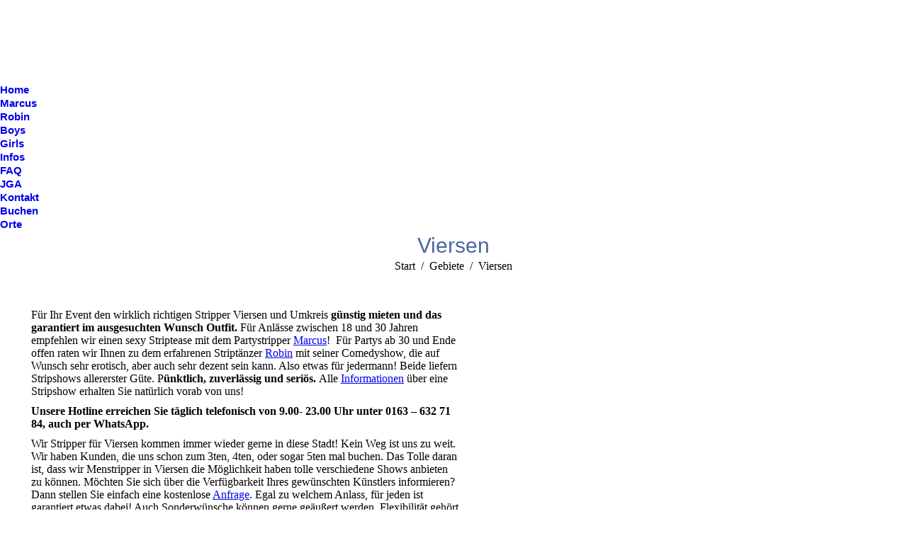

--- FILE ---
content_type: text/html; charset=UTF-8
request_url: https://www.stripper-ruhrgebiet.de/nrw/menstrip-in-viersen
body_size: 19673
content:
<!DOCTYPE html>
<!--[if !(IE 6) | !(IE 7) | !(IE 8)  ]><!-->
<html lang="de" class="no-js">
<!--<![endif]-->
<head>
	<meta charset="UTF-8" />
				<meta name="viewport" content="width=device-width, initial-scale=1, maximum-scale=1, user-scalable=0"/>
			<meta name="theme-color" content="#4966a0"/>	<link rel="profile" href="https://gmpg.org/xfn/11" />
	<meta name='robots' content='index, follow, max-image-preview:large, max-snippet:-1, max-video-preview:-1' />

	<!-- This site is optimized with the Yoast SEO plugin v26.8 - https://yoast.com/product/yoast-seo-wordpress/ -->
	<title>Stripper Viersen // Menstrip günstig buchen</title>
	<meta name="description" content="Bei uns den passenden Profi Stripper Viersen finden und preiswert mieten für Geburtstage, Junggesellinnenabschiede und Partys in Viersen" />
	<link rel="canonical" href="https://www.stripper-ruhrgebiet.de/nrw/menstrip-in-viersen" />
	<meta property="og:locale" content="de_DE" />
	<meta property="og:type" content="article" />
	<meta property="og:title" content="Stripper Viersen // Menstrip günstig buchen" />
	<meta property="og:description" content="Bei uns den passenden Profi Stripper Viersen finden und preiswert mieten für Geburtstage, Junggesellinnenabschiede und Partys in Viersen" />
	<meta property="og:url" content="https://www.stripper-ruhrgebiet.de/nrw/menstrip-in-viersen" />
	<meta property="og:site_name" content="Den richtigen Stripper mieten" />
	<meta property="article:modified_time" content="2025-02-17T19:18:49+00:00" />
	<meta name="twitter:card" content="summary_large_image" />
	<meta name="twitter:label1" content="Geschätzte Lesezeit" />
	<meta name="twitter:data1" content="3 Minuten" />
	<script type="application/ld+json" class="yoast-schema-graph">{"@context":"https://schema.org","@graph":[{"@type":"WebPage","@id":"https://www.stripper-ruhrgebiet.de/nrw/menstrip-in-viersen","url":"https://www.stripper-ruhrgebiet.de/nrw/menstrip-in-viersen","name":"Stripper Viersen // Menstrip günstig buchen","isPartOf":{"@id":"https://www.stripper-ruhrgebiet.de/#website"},"datePublished":"2014-07-03T17:20:38+00:00","dateModified":"2025-02-17T19:18:49+00:00","description":"Bei uns den passenden Profi Stripper Viersen finden und preiswert mieten für Geburtstage, Junggesellinnenabschiede und Partys in Viersen","breadcrumb":{"@id":"https://www.stripper-ruhrgebiet.de/nrw/menstrip-in-viersen#breadcrumb"},"inLanguage":"de","potentialAction":[{"@type":"ReadAction","target":["https://www.stripper-ruhrgebiet.de/nrw/menstrip-in-viersen"]}]},{"@type":"BreadcrumbList","@id":"https://www.stripper-ruhrgebiet.de/nrw/menstrip-in-viersen#breadcrumb","itemListElement":[{"@type":"ListItem","position":1,"name":"Home","item":"https://www.stripper-ruhrgebiet.de/"},{"@type":"ListItem","position":2,"name":"Gebiete","item":"https://www.stripper-ruhrgebiet.de/nrw"},{"@type":"ListItem","position":3,"name":"Viersen"}]},{"@type":"WebSite","@id":"https://www.stripper-ruhrgebiet.de/#website","url":"https://www.stripper-ruhrgebiet.de/","name":"Den richtigen Stripper mieten","description":"Garantiert den passenden Menstrip finden","potentialAction":[{"@type":"SearchAction","target":{"@type":"EntryPoint","urlTemplate":"https://www.stripper-ruhrgebiet.de/?s={search_term_string}"},"query-input":{"@type":"PropertyValueSpecification","valueRequired":true,"valueName":"search_term_string"}}],"inLanguage":"de"}]}</script>
	<!-- / Yoast SEO plugin. -->




<link rel="alternate" type="application/rss+xml" title="Den richtigen Stripper mieten &raquo; Feed" href="https://www.stripper-ruhrgebiet.de/feed" />
<link rel="alternate" type="application/rss+xml" title="Den richtigen Stripper mieten &raquo; Kommentar-Feed" href="https://www.stripper-ruhrgebiet.de/comments/feed" />
<link id='omgf-preload-0' rel='preload' href='//www.stripper-ruhrgebiet.de/wp-content/uploads/omgf/dt-web-fonts-mod-ajgto/montserrat-normal-latin-ext.woff2?ver=1668009133' as='font' type='font/woff2' crossorigin />
<link id='omgf-preload-1' rel='preload' href='//www.stripper-ruhrgebiet.de/wp-content/uploads/omgf/dt-web-fonts-mod-ajgto/montserrat-normal-latin.woff2?ver=1668009133' as='font' type='font/woff2' crossorigin />
<link rel="alternate" title="oEmbed (JSON)" type="application/json+oembed" href="https://www.stripper-ruhrgebiet.de/wp-json/oembed/1.0/embed?url=https%3A%2F%2Fwww.stripper-ruhrgebiet.de%2Fnrw%2Fmenstrip-in-viersen" />
<link rel="alternate" title="oEmbed (XML)" type="text/xml+oembed" href="https://www.stripper-ruhrgebiet.de/wp-json/oembed/1.0/embed?url=https%3A%2F%2Fwww.stripper-ruhrgebiet.de%2Fnrw%2Fmenstrip-in-viersen&#038;format=xml" />
<style id='wp-img-auto-sizes-contain-inline-css'>
img:is([sizes=auto i],[sizes^="auto," i]){contain-intrinsic-size:3000px 1500px}
/*# sourceURL=wp-img-auto-sizes-contain-inline-css */
</style>
<style id='wp-emoji-styles-inline-css'>

	img.wp-smiley, img.emoji {
		display: inline !important;
		border: none !important;
		box-shadow: none !important;
		height: 1em !important;
		width: 1em !important;
		margin: 0 0.07em !important;
		vertical-align: -0.1em !important;
		background: none !important;
		padding: 0 !important;
	}
/*# sourceURL=wp-emoji-styles-inline-css */
</style>
<link data-minify="1" rel='stylesheet' id='contact-form-7-css' href='https://www.stripper-ruhrgebiet.de/wp-content/cache/min/1/wp-content/plugins/contact-form-7/includes/css/styles.css?ver=1769516917' media='all' />
<link rel='stylesheet' id='cmplz-general-css' href='https://www.stripper-ruhrgebiet.de/wp-content/plugins/complianz-gdpr/assets/css/cookieblocker.min.css?ver=1766065009' media='all' />
<link data-minify="1" rel='stylesheet' id='the7-font-css' href='https://www.stripper-ruhrgebiet.de/wp-content/cache/min/1/wp-content/themes/dt-the7/fonts/icomoon-the7-font/icomoon-the7-font.min.css?ver=1769516917' media='all' />
<link data-minify="1" rel='stylesheet' id='the7-Defaults-css' href='https://www.stripper-ruhrgebiet.de/wp-content/cache/min/1/wp-content/uploads/smile_fonts/Defaults/Defaults.css?ver=1769516917' media='all' />
<link rel='stylesheet' id='chaty-front-css-css' href='https://www.stripper-ruhrgebiet.de/wp-content/plugins/chaty/css/chaty-front.min.css?ver=3.5.11765902659' media='all' />
<link data-minify="1" rel='stylesheet' id='js_composer_front-css' href='https://www.stripper-ruhrgebiet.de/wp-content/cache/min/1/wp-content/plugins/js_composer/assets/css/js_composer.min.css?ver=1769516917' media='all' />
<link data-minify="1" rel='stylesheet' id='js_composer_custom_css-css' href='https://www.stripper-ruhrgebiet.de/wp-content/cache/min/1/wp-content/uploads/js_composer/custom.css?ver=1769516917' media='all' />
<link data-minify="1" rel='stylesheet' id='dt-web-fonts-css' href='https://www.stripper-ruhrgebiet.de/wp-content/cache/min/1/wp-content/uploads/omgf/dt-web-fonts-mod-ajgto/dt-web-fonts-mod-ajgto.css?ver=1769516917' media='all' />
<link rel='stylesheet' id='dt-main-css' href='https://www.stripper-ruhrgebiet.de/wp-content/themes/dt-the7/css/main.min.css?ver=14.2.0' media='all' />
<link rel='stylesheet' id='the7-custom-scrollbar-css' href='https://www.stripper-ruhrgebiet.de/wp-content/themes/dt-the7/lib/custom-scrollbar/custom-scrollbar.min.css?ver=14.2.0' media='all' />
<link rel='stylesheet' id='the7-wpbakery-css' href='https://www.stripper-ruhrgebiet.de/wp-content/themes/dt-the7/css/wpbakery.min.css?ver=14.2.0' media='all' />
<link data-minify="1" rel='stylesheet' id='the7-css-vars-css' href='https://www.stripper-ruhrgebiet.de/wp-content/cache/min/1/wp-content/uploads/the7-css/css-vars.css?ver=1769516917' media='all' />
<link data-minify="1" rel='stylesheet' id='dt-custom-css' href='https://www.stripper-ruhrgebiet.de/wp-content/cache/min/1/wp-content/uploads/the7-css/custom.css?ver=1769516917' media='all' />
<link data-minify="1" rel='stylesheet' id='dt-media-css' href='https://www.stripper-ruhrgebiet.de/wp-content/cache/min/1/wp-content/uploads/the7-css/media.css?ver=1769516917' media='all' />
<link data-minify="1" rel='stylesheet' id='the7-mega-menu-css' href='https://www.stripper-ruhrgebiet.de/wp-content/cache/min/1/wp-content/uploads/the7-css/mega-menu.css?ver=1769516917' media='all' />
<link data-minify="1" rel='stylesheet' id='style-css' href='https://www.stripper-ruhrgebiet.de/wp-content/cache/min/1/wp-content/themes/dt-the7-child/style.css?ver=1769516917' media='all' />
<link data-minify="1" rel='stylesheet' id='ultimate-vc-addons-style-min-css' href='https://www.stripper-ruhrgebiet.de/wp-content/cache/min/1/wp-content/plugins/Ultimate_VC_Addons-3.19.22/assets/min-css/ultimate.min.css?ver=1769516917' media='all' />
<style id='rocket-lazyload-inline-css'>
.rll-youtube-player{position:relative;padding-bottom:56.23%;height:0;overflow:hidden;max-width:100%;}.rll-youtube-player:focus-within{outline: 2px solid currentColor;outline-offset: 5px;}.rll-youtube-player iframe{position:absolute;top:0;left:0;width:100%;height:100%;z-index:100;background:0 0}.rll-youtube-player img{bottom:0;display:block;left:0;margin:auto;max-width:100%;width:100%;position:absolute;right:0;top:0;border:none;height:auto;-webkit-transition:.4s all;-moz-transition:.4s all;transition:.4s all}.rll-youtube-player img:hover{-webkit-filter:brightness(75%)}.rll-youtube-player .play{height:100%;width:100%;left:0;top:0;position:absolute;background:url(https://www.stripper-ruhrgebiet.de/wp-content/plugins/wp-rocket/assets/img/youtube.png) no-repeat center;background-color: transparent !important;cursor:pointer;border:none;}.wp-embed-responsive .wp-has-aspect-ratio .rll-youtube-player{position:absolute;padding-bottom:0;width:100%;height:100%;top:0;bottom:0;left:0;right:0}
/*# sourceURL=rocket-lazyload-inline-css */
</style>
<script src="https://www.stripper-ruhrgebiet.de/wp-includes/js/jquery/jquery.min.js?ver=3.7.1" id="jquery-core-js"></script>
<script src="https://www.stripper-ruhrgebiet.de/wp-includes/js/jquery/jquery-migrate.min.js?ver=3.4.1" id="jquery-migrate-js" defer></script>
<script id="dt-above-fold-js-extra">
var dtLocal = {"themeUrl":"https://www.stripper-ruhrgebiet.de/wp-content/themes/dt-the7","passText":"Um diesen gesch\u00fctzten Eintrag anzusehen, geben Sie bitte das Passwort ein:","moreButtonText":{"loading":"Lade...","loadMore":"Mehr laden"},"postID":"451","ajaxurl":"https://www.stripper-ruhrgebiet.de/wp-admin/admin-ajax.php","REST":{"baseUrl":"https://www.stripper-ruhrgebiet.de/wp-json/the7/v1","endpoints":{"sendMail":"/send-mail"}},"contactMessages":{"required":"One or more fields have an error. Please check and try again.","terms":"Please accept the privacy policy.","fillTheCaptchaError":"Please, fill the captcha."},"captchaSiteKey":"","ajaxNonce":"0dd113271c","pageData":{"type":"page","template":"page","layout":null},"themeSettings":{"smoothScroll":"off","lazyLoading":false,"desktopHeader":{"height":100},"ToggleCaptionEnabled":"disabled","ToggleCaption":"Navigation","floatingHeader":{"showAfter":150,"showMenu":false,"height":60,"logo":{"showLogo":true,"html":"\u003Cimg class=\" preload-me\" src=\"https://www.stripper-ruhrgebiet.de/wp-content/themes/dt-the7/inc/presets/images/full/skin11r.header-style-floating-logo-regular.png\" srcset=\"https://www.stripper-ruhrgebiet.de/wp-content/themes/dt-the7/inc/presets/images/full/skin11r.header-style-floating-logo-regular.png 44w, https://www.stripper-ruhrgebiet.de/wp-content/themes/dt-the7/inc/presets/images/full/skin11r.header-style-floating-logo-hd.png 88w\" width=\"44\" height=\"44\"   sizes=\"44px\" alt=\"Den richtigen Stripper mieten\" /\u003E","url":"https://www.stripper-ruhrgebiet.de/"}},"topLine":{"floatingTopLine":{"logo":{"showLogo":false,"html":""}}},"mobileHeader":{"firstSwitchPoint":1070,"secondSwitchPoint":778,"firstSwitchPointHeight":60,"secondSwitchPointHeight":40,"mobileToggleCaptionEnabled":"disabled","mobileToggleCaption":"Menu"},"stickyMobileHeaderFirstSwitch":{"logo":{"html":"\u003Cimg class=\" preload-me\" src=\"https://www.stripper-ruhrgebiet.de/wp-content/uploads/2018/06/stripagentur_logo.png\" srcset=\"https://www.stripper-ruhrgebiet.de/wp-content/uploads/2018/06/stripagentur_logo.png 1803w, https://www.stripper-ruhrgebiet.de/wp-content/uploads/2018/06/stripagentur_logo.png 1803w\" width=\"1803\" height=\"955\"   sizes=\"1803px\" alt=\"Den richtigen Stripper mieten\" /\u003E"}},"stickyMobileHeaderSecondSwitch":{"logo":{"html":"\u003Cimg class=\" preload-me\" src=\"https://www.stripper-ruhrgebiet.de/wp-content/uploads/2018/06/stripagentur_logo.png\" srcset=\"https://www.stripper-ruhrgebiet.de/wp-content/uploads/2018/06/stripagentur_logo.png 1803w, https://www.stripper-ruhrgebiet.de/wp-content/uploads/2018/06/stripagentur_logo.png 1803w\" width=\"1803\" height=\"955\"   sizes=\"1803px\" alt=\"Den richtigen Stripper mieten\" /\u003E"}},"sidebar":{"switchPoint":990},"boxedWidth":"1340px"},"VCMobileScreenWidth":"768"};
var dtShare = {"shareButtonText":{"facebook":"Share on Facebook","twitter":"Share on X","pinterest":"Pin it","linkedin":"Share on Linkedin","whatsapp":"Share on Whatsapp"},"overlayOpacity":"85"};
//# sourceURL=dt-above-fold-js-extra
</script>
<script src="https://www.stripper-ruhrgebiet.de/wp-content/themes/dt-the7/js/above-the-fold.min.js?ver=14.2.0" id="dt-above-fold-js" defer></script>
<script src="https://www.stripper-ruhrgebiet.de/wp-includes/js/jquery/ui/core.min.js?ver=1.13.3" id="jquery-ui-core-js" defer></script>
<script src="https://www.stripper-ruhrgebiet.de/wp-content/plugins/Ultimate_VC_Addons-3.19.22/assets/min-js/ultimate.min.js?ver=3.19.22" id="ultimate-vc-addons-script-js" defer></script>
<script src="https://www.stripper-ruhrgebiet.de/wp-content/plugins/Ultimate_VC_Addons-3.19.22/assets/min-js/ultimate_bg.min.js?ver=3.19.22" id="ultimate-vc-addons-row-bg-js" defer></script>
<script></script><link rel="https://api.w.org/" href="https://www.stripper-ruhrgebiet.de/wp-json/" /><link rel="alternate" title="JSON" type="application/json" href="https://www.stripper-ruhrgebiet.de/wp-json/wp/v2/pages/451" /><link rel="EditURI" type="application/rsd+xml" title="RSD" href="https://www.stripper-ruhrgebiet.de/xmlrpc.php?rsd" />
<meta name="generator" content="WordPress 6.9" />
<link rel='shortlink' href='https://www.stripper-ruhrgebiet.de/?p=451' />
			<style>.cmplz-hidden {
					display: none !important;
				}</style><script type="text/javascript">
    jQuery( window ).on( "load", () => {
        setTimeout(() => {
            jQuery('body').trigger('resize')
        }, 500);
    });
</script><meta name="generator" content="Powered by WPBakery Page Builder - drag and drop page builder for WordPress."/>
<link rel="icon" href="https://www.stripper-ruhrgebiet.de/wp-content/uploads/2024/11/favicon-logo-16.jpg" type="image/jpeg" sizes="16x16"/><link rel="icon" href="https://www.stripper-ruhrgebiet.de/wp-content/uploads/2024/11/favicon-logo-32.jpg" type="image/jpeg" sizes="32x32"/>		<style id="wp-custom-css">
			input[type="text"], input[type="email"], input[type="password"], input[type="url"] {
	border: 1px solid #666666;
	background-color: #f5f5f5 		</style>
		<style type="text/css" data-type="vc_shortcodes-default-css">.vc_do_btn{margin-bottom:22px;}</style><style type="text/css" data-type="vc_shortcodes-custom-css">.vc_custom_1739819923790{margin-bottom: 0px !important;border-bottom-width: 0px !important;padding-bottom: 0px !important;}.vc_custom_1739819928635{margin-top: 0px !important;border-top-width: 0px !important;padding-top: 0px !important;}.vc_custom_1530466851505{margin-top: 28px !important;}.vc_custom_1530106979129{margin-top: 28px !important;margin-bottom: 0px !important;border-bottom-width: 0px !important;padding-bottom: 0px !important;}.vc_custom_1530042345940{margin-top: 0px !important;border-top-width: 0px !important;padding-top: 0px !important;}.vc_custom_1563384052087{margin-top: 18px !important;}.vc_custom_1530042358528{margin-top: 0px !important;margin-left: 20px !important;padding-right: 20px !important;padding-left: 20px !important;}.vc_custom_1530037362927{margin-top: 0px !important;margin-bottom: 25px !important;border-top-width: 0px !important;border-bottom-width: 0px !important;padding-top: 0px !important;padding-bottom: 0px !important;}.vc_custom_1530466883314{margin-top: 10px !important;}</style><noscript><style> .wpb_animate_when_almost_visible { opacity: 1; }</style></noscript><script type="text/javascript">
jQuery(document).ready(function() {
jQuery("h1").each(function() {
    var text = jQuery(this).text();
    text = text.replace("Schlagwort-Archive:", "");

text = text.replace("Kategorie-Archive:", "");
    jQuery(this).text(text);
});
});
</script><noscript><style id="rocket-lazyload-nojs-css">.rll-youtube-player, [data-lazy-src]{display:none !important;}</style></noscript><link rel='stylesheet' id='vc_animate-css-css' href='https://www.stripper-ruhrgebiet.de/wp-content/plugins/js_composer/assets/lib/vendor/dist/animate.css/animate.min.css?ver=8.7.2' media='all' />

</head>
<body data-cmplz=1 id="the7-body" class="wp-singular page-template-default page page-id-451 page-child parent-pageid-17 wp-embed-responsive wp-theme-dt-the7 wp-child-theme-dt-the7-child dt-responsive-on right-mobile-menu-close-icon ouside-menu-close-icon mobile-hamburger-close-bg-enable mobile-hamburger-close-bg-hover-enable  fade-medium-mobile-menu-close-icon fade-medium-menu-close-icon srcset-enabled btn-flat custom-btn-color custom-btn-hover-color floating-mobile-menu-icon top-header first-switch-logo-left first-switch-menu-right second-switch-logo-left second-switch-menu-right right-mobile-menu layzr-loading-on popup-message-style the7-ver-14.2.0 wpb-js-composer js-comp-ver-8.7.2 vc_responsive">
<!-- The7 14.2.0 -->

<div id="page" >
	<a class="skip-link screen-reader-text" href="#content">Zum Inhalt springen</a>

<div class="masthead inline-header right full-height shadow-mobile-header-decoration small-mobile-menu-icon dt-parent-menu-clickable show-sub-menu-on-hover show-device-logo show-mobile-logo" >

	<div class="top-bar top-bar-empty top-bar-line-hide">
	<div class="top-bar-bg" ></div>
	<div class="mini-widgets left-widgets"></div><div class="mini-widgets right-widgets"></div></div>

	<header class="header-bar" role="banner">

		<div class="branding">
	<div id="site-title" class="assistive-text">Den richtigen Stripper mieten</div>
	<div id="site-description" class="assistive-text">Garantiert den passenden Menstrip finden</div>
	<a class="" href="https://www.stripper-ruhrgebiet.de/"><img class=" preload-me" src="data:image/svg+xml,%3Csvg%20xmlns='http://www.w3.org/2000/svg'%20viewBox='0%200%201803%20955'%3E%3C/svg%3E" data-lazy-srcset="https://www.stripper-ruhrgebiet.de/wp-content/uploads/2018/06/stripagentur_logo.png 1803w, https://www.stripper-ruhrgebiet.de/wp-content/uploads/2018/06/stripagentur_logo.png 1803w" width="1803" height="955"   data-lazy-sizes="1803px" alt="Den richtigen Stripper mieten" data-lazy-src="https://www.stripper-ruhrgebiet.de/wp-content/uploads/2018/06/stripagentur_logo.png" /><noscript><img class=" preload-me" src="https://www.stripper-ruhrgebiet.de/wp-content/uploads/2018/06/stripagentur_logo.png" srcset="https://www.stripper-ruhrgebiet.de/wp-content/uploads/2018/06/stripagentur_logo.png 1803w, https://www.stripper-ruhrgebiet.de/wp-content/uploads/2018/06/stripagentur_logo.png 1803w" width="1803" height="955"   sizes="1803px" alt="Den richtigen Stripper mieten" /></noscript><img class="mobile-logo preload-me" src="data:image/svg+xml,%3Csvg%20xmlns='http://www.w3.org/2000/svg'%20viewBox='0%200%201803%20955'%3E%3C/svg%3E" data-lazy-srcset="https://www.stripper-ruhrgebiet.de/wp-content/uploads/2018/06/stripagentur_logo.png 1803w, https://www.stripper-ruhrgebiet.de/wp-content/uploads/2018/06/stripagentur_logo.png 1803w" width="1803" height="955"   data-lazy-sizes="1803px" alt="Den richtigen Stripper mieten" data-lazy-src="https://www.stripper-ruhrgebiet.de/wp-content/uploads/2018/06/stripagentur_logo.png" /><noscript><img class="mobile-logo preload-me" src="https://www.stripper-ruhrgebiet.de/wp-content/uploads/2018/06/stripagentur_logo.png" srcset="https://www.stripper-ruhrgebiet.de/wp-content/uploads/2018/06/stripagentur_logo.png 1803w, https://www.stripper-ruhrgebiet.de/wp-content/uploads/2018/06/stripagentur_logo.png 1803w" width="1803" height="955"   sizes="1803px" alt="Den richtigen Stripper mieten" /></noscript></a></div>

		<ul id="primary-menu" class="main-nav underline-decoration upwards-line outside-item-remove-margin"><li class="menu-item menu-item-type-post_type menu-item-object-page menu-item-home menu-item-5202 first depth-0"><a href='https://www.stripper-ruhrgebiet.de/' data-level='1'><span class="menu-item-text"><span class="menu-text">Home</span></span></a></li> <li class="menu-item menu-item-type-post_type menu-item-object-post menu-item-5344 depth-0"><a href='https://www.stripper-ruhrgebiet.de/striptaenzer/marcus-30' data-level='1'><span class="menu-item-text"><span class="menu-text">Marcus</span></span></a></li> <li class="menu-item menu-item-type-post_type menu-item-object-post menu-item-5343 depth-0"><a href='https://www.stripper-ruhrgebiet.de/striptaenzer/robin-34' data-level='1'><span class="menu-item-text"><span class="menu-text">Robin</span></span></a></li> <li class="menu-item menu-item-type-taxonomy menu-item-object-category menu-item-5373 depth-0"><a href='https://www.stripper-ruhrgebiet.de/category/striptaenzer' data-level='1'><span class="menu-item-text"><span class="menu-text">Boys</span></span></a></li> <li class="menu-item menu-item-type-post_type menu-item-object-page menu-item-5372 depth-0"><a href='https://www.stripper-ruhrgebiet.de/stripperin-nrw-mieten' data-level='1'><span class="menu-item-text"><span class="menu-text">Girls</span></span></a></li> <li class="menu-item menu-item-type-post_type menu-item-object-page menu-item-5203 depth-0"><a href='https://www.stripper-ruhrgebiet.de/information' data-level='1'><span class="menu-item-text"><span class="menu-text">Infos</span></span></a></li> <li class="menu-item menu-item-type-post_type menu-item-object-page menu-item-7936 depth-0"><a href='https://www.stripper-ruhrgebiet.de/faq' data-level='1'><span class="menu-item-text"><span class="menu-text">FAQ</span></span></a></li> <li class="menu-item menu-item-type-post_type menu-item-object-page menu-item-has-children menu-item-5220 has-children depth-0"><a href='https://www.stripper-ruhrgebiet.de/jga' data-level='1' aria-haspopup='true' aria-expanded='false'><span class="menu-item-text"><span class="menu-text">JGA</span></span></a><ul class="sub-nav hover-style-bg level-arrows-on" role="group"><li class="menu-item menu-item-type-post_type menu-item-object-page menu-item-6549 first depth-1"><a href='https://www.stripper-ruhrgebiet.de/junggesellinnenabschied-anfrage' data-level='2'><span class="menu-item-text"><span class="menu-text">JGA Anfrage</span></span></a></li> </ul></li> <li class="menu-item menu-item-type-post_type menu-item-object-page menu-item-5204 depth-0"><a href='https://www.stripper-ruhrgebiet.de/kontakt' data-level='1'><span class="menu-item-text"><span class="menu-text">Kontakt</span></span></a></li> <li class="menu-item menu-item-type-post_type menu-item-object-page menu-item-5205 depth-0"><a href='https://www.stripper-ruhrgebiet.de/mieten-und-buchen' data-level='1'><span class="menu-item-text"><span class="menu-text">Buchen</span></span></a></li> <li class="menu-item menu-item-type-post_type menu-item-object-page current-page-ancestor menu-item-5209 last depth-0"><a href='https://www.stripper-ruhrgebiet.de/nrw' data-level='1'><span class="menu-item-text"><span class="menu-text">Orte</span></span></a></li> </ul>
		
	</header>

</div>
<div role="navigation" aria-label="Main Menu" class="dt-mobile-header mobile-menu-show-divider">
	<div class="dt-close-mobile-menu-icon" aria-label="Close" role="button" tabindex="0"><div class="close-line-wrap"><span class="close-line"></span><span class="close-line"></span><span class="close-line"></span></div></div>	<ul id="mobile-menu" class="mobile-main-nav">
		<li class="menu-item menu-item-type-post_type menu-item-object-page menu-item-home menu-item-5202 first depth-0"><a href='https://www.stripper-ruhrgebiet.de/' data-level='1'><span class="menu-item-text"><span class="menu-text">Home</span></span></a></li> <li class="menu-item menu-item-type-post_type menu-item-object-post menu-item-5344 depth-0"><a href='https://www.stripper-ruhrgebiet.de/striptaenzer/marcus-30' data-level='1'><span class="menu-item-text"><span class="menu-text">Marcus</span></span></a></li> <li class="menu-item menu-item-type-post_type menu-item-object-post menu-item-5343 depth-0"><a href='https://www.stripper-ruhrgebiet.de/striptaenzer/robin-34' data-level='1'><span class="menu-item-text"><span class="menu-text">Robin</span></span></a></li> <li class="menu-item menu-item-type-taxonomy menu-item-object-category menu-item-5373 depth-0"><a href='https://www.stripper-ruhrgebiet.de/category/striptaenzer' data-level='1'><span class="menu-item-text"><span class="menu-text">Boys</span></span></a></li> <li class="menu-item menu-item-type-post_type menu-item-object-page menu-item-5372 depth-0"><a href='https://www.stripper-ruhrgebiet.de/stripperin-nrw-mieten' data-level='1'><span class="menu-item-text"><span class="menu-text">Girls</span></span></a></li> <li class="menu-item menu-item-type-post_type menu-item-object-page menu-item-5203 depth-0"><a href='https://www.stripper-ruhrgebiet.de/information' data-level='1'><span class="menu-item-text"><span class="menu-text">Infos</span></span></a></li> <li class="menu-item menu-item-type-post_type menu-item-object-page menu-item-7936 depth-0"><a href='https://www.stripper-ruhrgebiet.de/faq' data-level='1'><span class="menu-item-text"><span class="menu-text">FAQ</span></span></a></li> <li class="menu-item menu-item-type-post_type menu-item-object-page menu-item-has-children menu-item-5220 has-children depth-0"><a href='https://www.stripper-ruhrgebiet.de/jga' data-level='1' aria-haspopup='true' aria-expanded='false'><span class="menu-item-text"><span class="menu-text">JGA</span></span></a><ul class="sub-nav hover-style-bg level-arrows-on" role="group"><li class="menu-item menu-item-type-post_type menu-item-object-page menu-item-6549 first depth-1"><a href='https://www.stripper-ruhrgebiet.de/junggesellinnenabschied-anfrage' data-level='2'><span class="menu-item-text"><span class="menu-text">JGA Anfrage</span></span></a></li> </ul></li> <li class="menu-item menu-item-type-post_type menu-item-object-page menu-item-5204 depth-0"><a href='https://www.stripper-ruhrgebiet.de/kontakt' data-level='1'><span class="menu-item-text"><span class="menu-text">Kontakt</span></span></a></li> <li class="menu-item menu-item-type-post_type menu-item-object-page menu-item-5205 depth-0"><a href='https://www.stripper-ruhrgebiet.de/mieten-und-buchen' data-level='1'><span class="menu-item-text"><span class="menu-text">Buchen</span></span></a></li> <li class="menu-item menu-item-type-post_type menu-item-object-page current-page-ancestor menu-item-5209 last depth-0"><a href='https://www.stripper-ruhrgebiet.de/nrw' data-level='1'><span class="menu-item-text"><span class="menu-text">Orte</span></span></a></li> 	</ul>
	<div class='mobile-mini-widgets-in-menu'></div>
</div>

		<div class="page-title title-center solid-bg breadcrumbs-mobile-off page-title-responsive-enabled">
			<div class="wf-wrap">

				<div class="page-title-head hgroup"><h1 >Viersen</h1></div><div class="page-title-breadcrumbs"><div class="assistive-text">Sie befinden sich hier:</div><ol class="breadcrumbs text-small" itemscope itemtype="https://schema.org/BreadcrumbList"><li itemprop="itemListElement" itemscope itemtype="https://schema.org/ListItem"><a itemprop="item" href="https://www.stripper-ruhrgebiet.de/" title="Start"><span itemprop="name">Start</span></a><meta itemprop="position" content="1" /></li><li itemprop="itemListElement" itemscope itemtype="https://schema.org/ListItem"><a itemprop="item" href="https://www.stripper-ruhrgebiet.de/nrw" title="Gebiete"><span itemprop="name">Gebiete</span></a><meta itemprop="position" content="2" /></li><li class="current" itemprop="itemListElement" itemscope itemtype="https://schema.org/ListItem"><span itemprop="name">Viersen</span><meta itemprop="position" content="3" /></li></ol></div>			</div>
		</div>

		

<div id="main" class="sidebar-none sidebar-divider-vertical">

	
	<div class="main-gradient"></div>
	<div class="wf-wrap">
	<div class="wf-container-main">

	


	<div id="content" class="content" role="main">

		<div class="wpb-content-wrapper"><div class="vc_row wpb_row vc_row-fluid"><div class="wpb_column vc_column_container vc_col-sm-12"><div class="vc_column-inner"><div class="wpb_wrapper">
	<div class="wpb_text_column wpb_content_element " >
		<div class="wpb_wrapper">
			<p style="text-align: left;"><img fetchpriority="high" decoding="async" class="alignright wp-image-5340 size-full" title="Menstrip für 41747 " src="data:image/svg+xml,%3Csvg%20xmlns='http://www.w3.org/2000/svg'%20viewBox='0%200%20557%20410'%3E%3C/svg%3E" alt="Stripper in Viersen" width="557" height="410" data-lazy-srcset="https://www.stripper-ruhrgebiet.de/wp-content/uploads/2018/06/striptänzer_buchen-e1725210885193.jpg 557w, https://www.stripper-ruhrgebiet.de/wp-content/uploads/2018/06/striptänzer_buchen-e1725210885193-300x221.jpg 300w" data-lazy-sizes="(max-width: 557px) 100vw, 557px" data-lazy-src="https://www.stripper-ruhrgebiet.de/wp-content/uploads/2018/06/striptänzer_buchen-e1725210885193.jpg" /><noscript><img fetchpriority="high" decoding="async" class="alignright wp-image-5340 size-full" title="Menstrip für 41747 " src="https://www.stripper-ruhrgebiet.de/wp-content/uploads/2018/06/striptänzer_buchen-e1725210885193.jpg" alt="Stripper in Viersen" width="557" height="410" srcset="https://www.stripper-ruhrgebiet.de/wp-content/uploads/2018/06/striptänzer_buchen-e1725210885193.jpg 557w, https://www.stripper-ruhrgebiet.de/wp-content/uploads/2018/06/striptänzer_buchen-e1725210885193-300x221.jpg 300w" sizes="(max-width: 557px) 100vw, 557px" /></noscript>Für Ihr Event den wirklich richtigen Stripper Viersen und Umkreis <strong>günstig mieten und das garantiert im ausgesuchten Wunsch Outfit.</strong> Für Anlässe zwischen 18 und 30 Jahren empfehlen wir einen sexy Striptease mit dem Partystripper <a href="../taenzer/marcus-30">Marcus</a>!  Für Partys ab 30 und Ende offen raten wir Ihnen zu dem erfahrenen Striptänzer <a href="https://www.stripper-ruhrgebiet.de/striptaenzer/robin-34">Robin</a> mit seiner Comedyshow, die auf Wunsch sehr erotisch, aber auch sehr dezent sein kann. Also etwas für jedermann! Beide liefern Stripshows allererster Güte. P<strong>ünktlich, zuverlässig und seriös. </strong>Alle <a href="https://www.stripper-ruhrgebiet.de/information">Informationen</a> über eine Stripshow erhalten Sie natürlich vorab von uns!</p>
<p><strong>Unsere Hotline erreichen Sie täglich telefonisch von 9.00- 23.00 Uhr unter 0163 &#8211; 632 71 84, auch per WhatsApp. </strong></p>
<p style="text-align: left;">Wir Stripper für Viersen kommen immer wieder gerne in diese Stadt! Kein Weg ist uns zu weit. Wir haben Kunden, die uns schon zum 3ten, 4ten, oder sogar 5ten mal buchen. Das Tolle daran ist, dass wir Menstripper in Viersen die Möglichkeit haben tolle verschiedene Shows anbieten zu können. Möchten Sie sich über die Verfügbarkeit Ihres gewünschten Künstlers informieren? Dann stellen Sie einfach eine kostenlose <a href="https://www.stripper-ruhrgebiet.de/kontakt">Anfrage</a>. Egal zu welchem Anlass, für jeden ist garantiert etwas dabei! Auch Sonderwünsche können gerne geäußert werden. Flexibilität gehört zu unseren Stärken! Wir können vor unserer Show auch ein Geschenk übergeben. So wird der Geburtstag für das Geburtstagskind noch unvergesslicher! Rufen Sie uns einfach an und erzählen Sie uns von Ihrer Feier. Wir haben viele tolle Ideen, um Ihre Party mit uns unvergesslich zu machen! Verbindlich <a href="https://www.stripper-ruhrgebiet.de/mieten-und-buchen">mieten</a> können Sie die Tänzer jederzeit!</p>

		</div>
	</div>
</div></div></div></div><div data-vc-full-width="true" data-vc-full-width-temp="true" data-vc-full-width-init="false" class="vc_row wpb_row vc_row-fluid vc_custom_1739819923790 vc_row-has-fill"><div class="wpb_column vc_column_container vc_col-sm-12"><div class="vc_column-inner"><div class="wpb_wrapper">
	<div class="wpb_text_column wpb_content_element  vc_custom_1530106979129" >
		<div class="wpb_wrapper">
			<p>Bei uns finden Sie garantiert den passenden Striptänzer in Nordrhein Westfalen und können mit Sicherheit den perfekten Menstrip für jeden Anlass buchen! Aufgrund unserer jahrelangen Erfahrung können wir Ihnen als Stripper NRW Zuverlässigkeit, Pünktlichkeit und Professionalität auf höchstem Niveau bieten! Wenn Sie nicht zufrieden sein sollten, haben Sie die Möglichkeit auf eine Geld-Zurück-Garantie. Da wir aber immer unser Bestes geben, wurde davon noch nie Gebrauch gemacht. Überzeugen Sie sich selbst!</p>
<p>Bei Fragen dazu können Sie uns gerne jederzeit kontaktieren.</p>

		</div>
	</div>
</div></div></div></div><div class="vc_row-full-width vc_clearfix"></div><!-- Row Backgrounds --><div class="upb_color" data-bg-override="0" data-bg-color="#EDF1FA" data-fadeout="" data-fadeout-percentage="30" data-parallax-content="" data-parallax-content-sense="30" data-row-effect-mobile-disable="true" data-img-parallax-mobile-disable="true" data-rtl="false"  data-custom-vc-row=""  data-vc="8.7.2"  data-is_old_vc=""  data-theme-support=""   data-overlay="false" data-overlay-color="" data-overlay-pattern="" data-overlay-pattern-opacity="" data-overlay-pattern-size=""    ></div><div data-vc-full-width="true" data-vc-full-width-temp="true" data-vc-full-width-init="false" class="vc_row wpb_row vc_row-fluid vc_custom_1739819928635 vc_row-has-fill"><div class="wpb_column vc_column_container vc_col-sm-6 vc_col-has-fill"><div class="vc_column-inner vc_custom_1530042345940"><div class="wpb_wrapper">
	<div class="wpb_text_column wpb_content_element  vc_custom_1563384052087" >
		<div class="wpb_wrapper">
			<h2 style="color: #4966a0; font-size: 24px;">Professioneller Menstrip in NRW</h2>
<p>Mit uns als Highlight wird Ihre Party unvergesslich!</p>

		</div>
	</div>
</div></div></div><div class="wpb_column vc_column_container vc_col-sm-6"><div class="vc_column-inner"><div class="wpb_wrapper"><div class="vc_btn3-container vc_btn3-inline vc_custom_1530042358528" ><a class="vc_general vc_btn3 vc_btn3-size-md vc_btn3-shape-rounded vc_btn3-style-modern vc_btn3-color-primary" href="https://www.stripper-ruhrgebiet.de/mieten-und-buchen" title="">JETZT BUCHEN</a></div></div></div></div></div><div class="vc_row-full-width vc_clearfix"></div><!-- Row Backgrounds --><div class="upb_color" data-bg-override="0" data-bg-color="#EDF1FA" data-fadeout="" data-fadeout-percentage="30" data-parallax-content="" data-parallax-content-sense="30" data-row-effect-mobile-disable="true" data-img-parallax-mobile-disable="true" data-rtl="false"  data-custom-vc-row=""  data-vc="8.7.2"  data-is_old_vc=""  data-theme-support=""   data-overlay="false" data-overlay-color="" data-overlay-pattern="" data-overlay-pattern-opacity="" data-overlay-pattern-size=""    ></div><div data-vc-full-width="true" data-vc-full-width-temp="true" data-vc-full-width-init="false" data-vc-stretch-content="true" class="vc_row wpb_row vc_row-fluid vc_custom_1530466851505 vc_row-no-padding"><div class="wpb_column vc_column_container vc_col-sm-12"><div class="vc_column-inner"><div class="wpb_wrapper">
	<div class="wpb_text_column wpb_content_element  wpb_animate_when_almost_visible wpb_bounceIn bounceIn vc_custom_1530037362927" >
		<div class="wpb_wrapper">
			<div class="vc_custom_heading vc_custom_1516271413132" style="font-size: 34px; color: #4966a0; text-align: center; font-family: Montserrat; font-weight: 400; font-style: normal;">Unser <strong>Team</strong></div>

		</div>
	</div>

<div class="vc_grid-container-wrapper vc_clearfix vc_grid-animation-fadeIn">
	<div class="vc_grid-container vc_clearfix wpb_content_element vc_basic_grid vc_custom_1530466883314" data-initial-loading-animation="fadeIn" data-vc-grid-settings="{&quot;page_id&quot;:451,&quot;style&quot;:&quot;all&quot;,&quot;action&quot;:&quot;vc_get_vc_grid_data&quot;,&quot;shortcode_id&quot;:&quot;1739819763913-182d60c3-194a-1&quot;,&quot;tag&quot;:&quot;vc_basic_grid&quot;}" data-vc-request="https://www.stripper-ruhrgebiet.de/wp-admin/admin-ajax.php" data-vc-post-id="451" data-vc-public-nonce="9ec7e43011">
		<style data-type="vc_shortcodes-custom-css">.vc_custom_1419258058654{padding-left: 15px !important;background-color: #282828 !important;}</style><div class="vc_grid vc_row vc_grid-gutter-30px vc_pageable-wrapper vc_hook_hover" data-vc-pageable-content="true"><div class="vc_pageable-slide-wrapper vc_clearfix" data-vc-grid-content="true"><div class="vc_grid-item vc_clearfix vc_col-sm-2"><div class="vc_grid-item-mini vc_clearfix "><div class="vc_gitem-animated-block  vc_gitem-animate vc_gitem-animate-fadeIn"  data-vc-animation="fadeIn"><div data-bg="https://www.stripper-ruhrgebiet.de/wp-content/uploads/2017/06/Nika_Mini_2-316x316.jpg" class="vc_gitem-zone vc_gitem-zone-a vc_gitem-is-link rocket-lazyload" style="!important;"><a href="https://www.stripper-ruhrgebiet.de/striptaenzer/marcus-30" title="Marcus Stripper Düsseldorf" class="vc_gitem-link vc-zone-link" ></a><img decoding="async" class="vc_gitem-zone-img" src="data:image/svg+xml,%3Csvg%20xmlns='http://www.w3.org/2000/svg'%20viewBox='0%200%200%200'%3E%3C/svg%3E" alt="Marcus Stripper Düsseldorf" data-lazy-src="https://www.stripper-ruhrgebiet.de/wp-content/uploads/2017/06/Nika_Mini_2-316x316.jpg"><noscript><img decoding="async" class="vc_gitem-zone-img" src="https://www.stripper-ruhrgebiet.de/wp-content/uploads/2017/06/Nika_Mini_2-316x316.jpg" alt="Marcus Stripper Düsseldorf"></noscript><div class="vc_gitem-zone-mini"></div></div><div class="vc_gitem-zone vc_gitem-zone-b vc-gitem-zone-height-mode-auto vc_gitem-is-link"><a href="https://www.stripper-ruhrgebiet.de/striptaenzer/marcus-30" title="Marcus Stripper Düsseldorf" class="vc_gitem-link vc-zone-link" ></a><div class="vc_gitem-zone-mini"><div class="vc_gitem_row vc_row vc_gitem-row-position-middle"><div class="vc_col-sm-6 vc_gitem-col vc_gitem-col-align- vc_custom_1419258058654"><div class="vc_custom_heading vc_gitem-post-data vc_gitem-post-data-source-post_title" ><div style="font-size: 14px;color: #ffffff;text-align: left;font-family:Roboto;font-weight:300;font-style:normal" >Marcus Stripper Düsseldorf</div></div></div><div class="vc_col-sm-6 vc_gitem-col vc_gitem-col-align-"></div></div></div></div></div></div><div class="vc_clearfix"></div></div><div class="vc_grid-item vc_clearfix vc_col-sm-2"><div class="vc_grid-item-mini vc_clearfix "><div class="vc_gitem-animated-block  vc_gitem-animate vc_gitem-animate-fadeIn"  data-vc-animation="fadeIn"><div data-bg="https://www.stripper-ruhrgebiet.de/wp-content/uploads/2017/06/Micha_mini_2-316x316.jpg" class="vc_gitem-zone vc_gitem-zone-a vc_gitem-is-link rocket-lazyload" style="!important;"><a href="https://www.stripper-ruhrgebiet.de/striptaenzer/robin-34" title="Robin Stripper Wuppertal" class="vc_gitem-link vc-zone-link" ></a><img decoding="async" class="vc_gitem-zone-img" src="data:image/svg+xml,%3Csvg%20xmlns='http://www.w3.org/2000/svg'%20viewBox='0%200%200%200'%3E%3C/svg%3E" alt="Robin Stripper Wuppertal" data-lazy-src="https://www.stripper-ruhrgebiet.de/wp-content/uploads/2017/06/Micha_mini_2-316x316.jpg"><noscript><img decoding="async" class="vc_gitem-zone-img" src="https://www.stripper-ruhrgebiet.de/wp-content/uploads/2017/06/Micha_mini_2-316x316.jpg" alt="Robin Stripper Wuppertal"></noscript><div class="vc_gitem-zone-mini"></div></div><div class="vc_gitem-zone vc_gitem-zone-b vc-gitem-zone-height-mode-auto vc_gitem-is-link"><a href="https://www.stripper-ruhrgebiet.de/striptaenzer/robin-34" title="Robin Stripper Wuppertal" class="vc_gitem-link vc-zone-link" ></a><div class="vc_gitem-zone-mini"><div class="vc_gitem_row vc_row vc_gitem-row-position-middle"><div class="vc_col-sm-6 vc_gitem-col vc_gitem-col-align- vc_custom_1419258058654"><div class="vc_custom_heading vc_gitem-post-data vc_gitem-post-data-source-post_title" ><div style="font-size: 14px;color: #ffffff;text-align: left;font-family:Roboto;font-weight:300;font-style:normal" >Robin Stripper Wuppertal</div></div></div><div class="vc_col-sm-6 vc_gitem-col vc_gitem-col-align-"></div></div></div></div></div></div><div class="vc_clearfix"></div></div><div class="vc_grid-item vc_clearfix vc_col-sm-2"><div class="vc_grid-item-mini vc_clearfix "><div class="vc_gitem-animated-block  vc_gitem-animate vc_gitem-animate-fadeIn"  data-vc-animation="fadeIn"><div data-bg="https://www.stripper-ruhrgebiet.de/wp-content/uploads/2017/06/Serandi_mini_2-316x316.jpg" class="vc_gitem-zone vc_gitem-zone-a vc_gitem-is-link rocket-lazyload" style="!important;"><a href="https://www.stripper-ruhrgebiet.de/striptaenzer/stripper-moenchengladbach-serandi-5355" title="Serandi Stripper Mönchengladbach" class="vc_gitem-link vc-zone-link" ></a><img decoding="async" class="vc_gitem-zone-img" src="data:image/svg+xml,%3Csvg%20xmlns='http://www.w3.org/2000/svg'%20viewBox='0%200%200%200'%3E%3C/svg%3E" alt="Serandi Stripper Mönchengladbach" data-lazy-src="https://www.stripper-ruhrgebiet.de/wp-content/uploads/2017/06/Serandi_mini_2-316x316.jpg"><noscript><img decoding="async" class="vc_gitem-zone-img" src="https://www.stripper-ruhrgebiet.de/wp-content/uploads/2017/06/Serandi_mini_2-316x316.jpg" alt="Serandi Stripper Mönchengladbach"></noscript><div class="vc_gitem-zone-mini"></div></div><div class="vc_gitem-zone vc_gitem-zone-b vc-gitem-zone-height-mode-auto vc_gitem-is-link"><a href="https://www.stripper-ruhrgebiet.de/striptaenzer/stripper-moenchengladbach-serandi-5355" title="Serandi Stripper Mönchengladbach" class="vc_gitem-link vc-zone-link" ></a><div class="vc_gitem-zone-mini"><div class="vc_gitem_row vc_row vc_gitem-row-position-middle"><div class="vc_col-sm-6 vc_gitem-col vc_gitem-col-align- vc_custom_1419258058654"><div class="vc_custom_heading vc_gitem-post-data vc_gitem-post-data-source-post_title" ><div style="font-size: 14px;color: #ffffff;text-align: left;font-family:Roboto;font-weight:300;font-style:normal" >Serandi Stripper Mönchengladbach</div></div></div><div class="vc_col-sm-6 vc_gitem-col vc_gitem-col-align-"></div></div></div></div></div></div><div class="vc_clearfix"></div></div><div class="vc_grid-item vc_clearfix vc_col-sm-2"><div class="vc_grid-item-mini vc_clearfix "><div class="vc_gitem-animated-block  vc_gitem-animate vc_gitem-animate-fadeIn"  data-vc-animation="fadeIn"><div data-bg="https://www.stripper-ruhrgebiet.de/wp-content/uploads/2017/06/Daniel_Mini2-316x316.jpg" class="vc_gitem-zone vc_gitem-zone-a vc_gitem-is-link rocket-lazyload" style="!important;"><a href="https://www.stripper-ruhrgebiet.de/striptaenzer/stripper-koeln-bjoern-4629" title="Daniel Stripper Köln" class="vc_gitem-link vc-zone-link" ></a><img decoding="async" class="vc_gitem-zone-img" src="data:image/svg+xml,%3Csvg%20xmlns='http://www.w3.org/2000/svg'%20viewBox='0%200%200%200'%3E%3C/svg%3E" alt="Daniel Stripper Köln" data-lazy-src="https://www.stripper-ruhrgebiet.de/wp-content/uploads/2017/06/Daniel_Mini2-316x316.jpg"><noscript><img decoding="async" class="vc_gitem-zone-img" src="https://www.stripper-ruhrgebiet.de/wp-content/uploads/2017/06/Daniel_Mini2-316x316.jpg" alt="Daniel Stripper Köln"></noscript><div class="vc_gitem-zone-mini"></div></div><div class="vc_gitem-zone vc_gitem-zone-b vc-gitem-zone-height-mode-auto vc_gitem-is-link"><a href="https://www.stripper-ruhrgebiet.de/striptaenzer/stripper-koeln-bjoern-4629" title="Daniel Stripper Köln" class="vc_gitem-link vc-zone-link" ></a><div class="vc_gitem-zone-mini"><div class="vc_gitem_row vc_row vc_gitem-row-position-middle"><div class="vc_col-sm-6 vc_gitem-col vc_gitem-col-align- vc_custom_1419258058654"><div class="vc_custom_heading vc_gitem-post-data vc_gitem-post-data-source-post_title" ><div style="font-size: 14px;color: #ffffff;text-align: left;font-family:Roboto;font-weight:300;font-style:normal" >Daniel Stripper Köln</div></div></div><div class="vc_col-sm-6 vc_gitem-col vc_gitem-col-align-"></div></div></div></div></div></div><div class="vc_clearfix"></div></div><div class="vc_grid-item vc_clearfix vc_col-sm-2"><div class="vc_grid-item-mini vc_clearfix "><div class="vc_gitem-animated-block  vc_gitem-animate vc_gitem-animate-fadeIn"  data-vc-animation="fadeIn"><div data-bg="https://www.stripper-ruhrgebiet.de/wp-content/uploads/2021/01/BJ_Mini-316x316.jpg" class="vc_gitem-zone vc_gitem-zone-a vc_gitem-is-link rocket-lazyload" style="!important;"><a href="https://www.stripper-ruhrgebiet.de/striptaenzer/stripper-recklinghausen-basti-4657" title="Björn Stripper Recklinghausen" class="vc_gitem-link vc-zone-link" ></a><img decoding="async" class="vc_gitem-zone-img" src="data:image/svg+xml,%3Csvg%20xmlns='http://www.w3.org/2000/svg'%20viewBox='0%200%200%200'%3E%3C/svg%3E" alt="Björn Stripper Recklinghausen" data-lazy-src="https://www.stripper-ruhrgebiet.de/wp-content/uploads/2021/01/BJ_Mini-316x316.jpg"><noscript><img decoding="async" class="vc_gitem-zone-img" src="https://www.stripper-ruhrgebiet.de/wp-content/uploads/2021/01/BJ_Mini-316x316.jpg" alt="Björn Stripper Recklinghausen"></noscript><div class="vc_gitem-zone-mini"></div></div><div class="vc_gitem-zone vc_gitem-zone-b vc-gitem-zone-height-mode-auto vc_gitem-is-link"><a href="https://www.stripper-ruhrgebiet.de/striptaenzer/stripper-recklinghausen-basti-4657" title="Björn Stripper Recklinghausen" class="vc_gitem-link vc-zone-link" ></a><div class="vc_gitem-zone-mini"><div class="vc_gitem_row vc_row vc_gitem-row-position-middle"><div class="vc_col-sm-6 vc_gitem-col vc_gitem-col-align- vc_custom_1419258058654"><div class="vc_custom_heading vc_gitem-post-data vc_gitem-post-data-source-post_title" ><div style="font-size: 14px;color: #ffffff;text-align: left;font-family:Roboto;font-weight:300;font-style:normal" >Björn Stripper Recklinghausen</div></div></div><div class="vc_col-sm-6 vc_gitem-col vc_gitem-col-align-"></div></div></div></div></div></div><div class="vc_clearfix"></div></div><div class="vc_grid-item vc_clearfix vc_col-sm-2"><div class="vc_grid-item-mini vc_clearfix "><div class="vc_gitem-animated-block  vc_gitem-animate vc_gitem-animate-fadeIn"  data-vc-animation="fadeIn"><div data-bg="https://www.stripper-ruhrgebiet.de/wp-content/uploads/2021/01/Chris_Mini-316x316.jpg" class="vc_gitem-zone vc_gitem-zone-a vc_gitem-is-link rocket-lazyload" style="!important;"><a href="https://www.stripper-ruhrgebiet.de/striptaenzer/stripper-duisburg-christoph-5357" title="Christoph Stripper Duisburg" class="vc_gitem-link vc-zone-link" ></a><img decoding="async" class="vc_gitem-zone-img" src="data:image/svg+xml,%3Csvg%20xmlns='http://www.w3.org/2000/svg'%20viewBox='0%200%200%200'%3E%3C/svg%3E" alt="Christoph Stripper Duisburg" data-lazy-src="https://www.stripper-ruhrgebiet.de/wp-content/uploads/2021/01/Chris_Mini-316x316.jpg"><noscript><img decoding="async" class="vc_gitem-zone-img" src="https://www.stripper-ruhrgebiet.de/wp-content/uploads/2021/01/Chris_Mini-316x316.jpg" alt="Christoph Stripper Duisburg"></noscript><div class="vc_gitem-zone-mini"></div></div><div class="vc_gitem-zone vc_gitem-zone-b vc-gitem-zone-height-mode-auto vc_gitem-is-link"><a href="https://www.stripper-ruhrgebiet.de/striptaenzer/stripper-duisburg-christoph-5357" title="Christoph Stripper Duisburg" class="vc_gitem-link vc-zone-link" ></a><div class="vc_gitem-zone-mini"><div class="vc_gitem_row vc_row vc_gitem-row-position-middle"><div class="vc_col-sm-6 vc_gitem-col vc_gitem-col-align- vc_custom_1419258058654"><div class="vc_custom_heading vc_gitem-post-data vc_gitem-post-data-source-post_title" ><div style="font-size: 14px;color: #ffffff;text-align: left;font-family:Roboto;font-weight:300;font-style:normal" >Christoph Stripper Duisburg</div></div></div><div class="vc_col-sm-6 vc_gitem-col vc_gitem-col-align-"></div></div></div></div></div></div><div class="vc_clearfix"></div></div></div></div>
	</div>
</div></div></div></div></div><div class="vc_row-full-width vc_clearfix"></div>
</div>
	</div><!-- #content -->

	


			</div><!-- .wf-container -->
		</div><!-- .wf-wrap -->

	
	</div><!-- #main -->

	


	<!-- !Footer -->
	<footer id="footer" class="footer solid-bg"  role="contentinfo">

		
			<div class="wf-wrap">
				<div class="wf-container-footer">
					<div class="wf-container">
						<section id="tag_cloud-5" class="widget widget_tag_cloud wf-cell wf-1-4"><div class="widget-title">Schlagwörter</div><div class="tagcloud"><a href="https://www.stripper-ruhrgebiet.de/tag/altweiber" class="tag-cloud-link tag-link-15 tag-link-position-1" style="font-size: 13.6pt;" aria-label="Altweiber (4 Einträge)">Altweiber</a>
<a href="https://www.stripper-ruhrgebiet.de/tag/geburtstag" class="tag-cloud-link tag-link-16 tag-link-position-2" style="font-size: 22pt;" aria-label="Geburtstag (6 Einträge)">Geburtstag</a>
<a href="https://www.stripper-ruhrgebiet.de/tag/jga" class="tag-cloud-link tag-link-31 tag-link-position-3" style="font-size: 8pt;" aria-label="JGA (3 Einträge)">JGA</a>
<a href="https://www.stripper-ruhrgebiet.de/tag/junggesellinnenabschied" class="tag-cloud-link tag-link-20 tag-link-position-4" style="font-size: 8pt;" aria-label="Junggesellinnenabschied (3 Einträge)">Junggesellinnenabschied</a>
<a href="https://www.stripper-ruhrgebiet.de/tag/nikolaus" class="tag-cloud-link tag-link-21 tag-link-position-5" style="font-size: 8pt;" aria-label="Nikolaus (3 Einträge)">Nikolaus</a>
<a href="https://www.stripper-ruhrgebiet.de/tag/nordrhein-westfalen" class="tag-cloud-link tag-link-7 tag-link-position-6" style="font-size: 8pt;" aria-label="Nordrhein Westfalen (3 Einträge)">Nordrhein Westfalen</a>
<a href="https://www.stripper-ruhrgebiet.de/tag/nrw" class="tag-cloud-link tag-link-6 tag-link-position-7" style="font-size: 8pt;" aria-label="NRW (3 Einträge)">NRW</a>
<a href="https://www.stripper-ruhrgebiet.de/tag/polizist" class="tag-cloud-link tag-link-19 tag-link-position-8" style="font-size: 8pt;" aria-label="Polizist (3 Einträge)">Polizist</a>
<a href="https://www.stripper-ruhrgebiet.de/tag/silvester" class="tag-cloud-link tag-link-24 tag-link-position-9" style="font-size: 8pt;" aria-label="Silvester (3 Einträge)">Silvester</a>
<a href="https://www.stripper-ruhrgebiet.de/tag/stripper" class="tag-cloud-link tag-link-3 tag-link-position-10" style="font-size: 22pt;" aria-label="Stripper (6 Einträge)">Stripper</a>
<a href="https://www.stripper-ruhrgebiet.de/tag/striptease" class="tag-cloud-link tag-link-5 tag-link-position-11" style="font-size: 8pt;" aria-label="Striptease (3 Einträge)">Striptease</a>
<a href="https://www.stripper-ruhrgebiet.de/tag/us-cop" class="tag-cloud-link tag-link-17 tag-link-position-12" style="font-size: 8pt;" aria-label="US Cop (3 Einträge)">US Cop</a>
<a href="https://www.stripper-ruhrgebiet.de/tag/weiberfastnacht" class="tag-cloud-link tag-link-11 tag-link-position-13" style="font-size: 13.6pt;" aria-label="Weiberfastnacht (4 Einträge)">Weiberfastnacht</a>
<a href="https://www.stripper-ruhrgebiet.de/tag/weihnachtsmann" class="tag-cloud-link tag-link-23 tag-link-position-14" style="font-size: 8pt;" aria-label="Weihnachtsmann (3 Einträge)">Weihnachtsmann</a></div>
</section><section id="custom_html-5" class="widget_text widget widget_custom_html wf-cell wf-1-4"><div class="textwidget custom-html-widget"><div class="footer_h4"><a href="https://www.stripper-ruhrgebiet.de/jga">Frauenpartys feiern</a></div>

<img src="data:image/svg+xml,%3Csvg%20xmlns='http://www.w3.org/2000/svg'%20viewBox='0%200%200%200'%3E%3C/svg%3E" alt="" data-lazy-src="https://www.stripper-ruhrgebiet.de/wp-content/uploads/2018/06/junggesellinnenabschied.jpg" /><noscript><img src="https://www.stripper-ruhrgebiet.de/wp-content/uploads/2018/06/junggesellinnenabschied.jpg" alt="" /></noscript> </div></section><section id="custom_html-6" class="widget_text widget widget_custom_html wf-cell wf-1-4"><div class="textwidget custom-html-widget"><div class="footer_h4"><a href="https://www.stripper-ruhrgebiet.de/stripperin-nrw-mieten"> Striptänzerinnen buchen</a></div>
<img src="data:image/svg+xml,%3Csvg%20xmlns='http://www.w3.org/2000/svg'%20viewBox='0%200%200%200'%3E%3C/svg%3E" alt="" data-lazy-src="https://www.stripper-ruhrgebiet.de/wp-content/uploads/2024/08/stripperin_mieten1.jpg" /><noscript><img src="https://www.stripper-ruhrgebiet.de/wp-content/uploads/2024/08/stripperin_mieten1.jpg" alt="" /></noscript> </div></section><section id="custom_html-7" class="widget_text widget widget_custom_html wf-cell wf-1-4"><div class="textwidget custom-html-widget"><div class="footer_h4"><a href="https://www.stripper-ruhrgebiet.de/jga-ideen/stretchlimousine-zum-junggesellinnenabchied-mieten-5288">Stretchlimousinen</a></div>
	<img src="data:image/svg+xml,%3Csvg%20xmlns='http://www.w3.org/2000/svg'%20viewBox='0%200%200%200'%3E%3C/svg%3E" alt="" data-lazy-src="https://www.stripper-ruhrgebiet.de/wp-content/uploads/2018/06/limousinenservice1.jpg" /><noscript><img src="https://www.stripper-ruhrgebiet.de/wp-content/uploads/2018/06/limousinenservice1.jpg" alt="" /></noscript> </div></section>					</div><!-- .wf-container -->
				</div><!-- .wf-container-footer -->
			</div><!-- .wf-wrap -->

			
<!-- !Bottom-bar -->
<div id="bottom-bar" class="solid-bg logo-split">
    <div class="wf-wrap">
        <div class="wf-container-bottom">

			
            <div class="wf-float-right">

				<div class="mini-nav"><ul id="bottom-menu"><li class="menu-item menu-item-type-post_type menu-item-object-page menu-item-5336 first depth-0"><a href='https://www.stripper-ruhrgebiet.de/agb' data-level='1'><span class="menu-item-text"><span class="menu-text">AGB</span></span></a></li> <li class="menu-item menu-item-type-post_type menu-item-object-page menu-item-5345 depth-0"><a href='https://www.stripper-ruhrgebiet.de/impressum' data-level='1'><span class="menu-item-text"><span class="menu-text">Impressum</span></span></a></li> <li class="menu-item menu-item-type-post_type menu-item-object-page menu-item-privacy-policy menu-item-5140 depth-0"><a href='https://www.stripper-ruhrgebiet.de/impressum/datenschutzerklaerung' data-level='1'><span class="menu-item-text"><span class="menu-text">Datenschutz</span></span></a></li> <li class="menu-item menu-item-type-post_type menu-item-object-page menu-item-5337 depth-0"><a href='https://www.stripper-ruhrgebiet.de/links' data-level='1'><span class="menu-item-text"><span class="menu-text">Partner</span></span></a></li> <li class="menu-item menu-item-type-taxonomy menu-item-object-category menu-item-5342 depth-0"><a href='https://www.stripper-ruhrgebiet.de/category/girlstrip' data-level='1'><span class="menu-item-text"><span class="menu-text">Striptänzerinnen</span></span></a></li> <li class="menu-item menu-item-type-custom menu-item-object-custom menu-item-7848 last depth-0"><a href='https://www.stripper-ruhrgebiet.de/blog' data-level='1'><span class="menu-item-text"><span class="menu-text">Blog</span></span></a></li> </ul><div class="menu-select"><span class="customSelect1"><span class="customSelectInner">Footer</span></span></div></div><div class="bottom-text-block"><p>&copy; copyright 2018 Den richtigen Strippper mieten</p>
</div>
            </div>

        </div><!-- .wf-container-bottom -->
    </div><!-- .wf-wrap -->
</div><!-- #bottom-bar -->
	</footer><!-- #footer -->

<a href="#" class="scroll-top"><svg version="1.1" xmlns="http://www.w3.org/2000/svg" xmlns:xlink="http://www.w3.org/1999/xlink" x="0px" y="0px"
	 viewBox="0 0 16 16" style="enable-background:new 0 0 16 16;" xml:space="preserve">
<path d="M11.7,6.3l-3-3C8.5,3.1,8.3,3,8,3c0,0,0,0,0,0C7.7,3,7.5,3.1,7.3,3.3l-3,3c-0.4,0.4-0.4,1,0,1.4c0.4,0.4,1,0.4,1.4,0L7,6.4
	V12c0,0.6,0.4,1,1,1s1-0.4,1-1V6.4l1.3,1.3c0.4,0.4,1,0.4,1.4,0C11.9,7.5,12,7.3,12,7S11.9,6.5,11.7,6.3z"/>
</svg><span class="screen-reader-text">Go to Top</span></a>

</div><!-- #page -->

<script type="speculationrules">
{"prefetch":[{"source":"document","where":{"and":[{"href_matches":"/*"},{"not":{"href_matches":["/wp-*.php","/wp-admin/*","/wp-content/uploads/*","/wp-content/*","/wp-content/plugins/*","/wp-content/themes/dt-the7-child/*","/wp-content/themes/dt-the7/*","/*\\?(.+)"]}},{"not":{"selector_matches":"a[rel~=\"nofollow\"]"}},{"not":{"selector_matches":".no-prefetch, .no-prefetch a"}}]},"eagerness":"conservative"}]}
</script>

<!-- Consent Management powered by Complianz | GDPR/CCPA Cookie Consent https://wordpress.org/plugins/complianz-gdpr -->
<div id="cmplz-cookiebanner-container"><div class="cmplz-cookiebanner cmplz-hidden banner-1 bottom-block optin cmplz-bottom cmplz-categories-type-view-preferences" aria-modal="true" data-nosnippet="true" role="dialog" aria-live="polite" aria-labelledby="cmplz-header-1-optin" aria-describedby="cmplz-message-1-optin">
	<div class="cmplz-header">
		<div class="cmplz-logo"></div>
		<div class="cmplz-title" id="cmplz-header-1-optin">Cookie-Zustimmung verwalten</div>
		<div class="cmplz-close" tabindex="0" role="button" aria-label="Dialog schließen">
			<svg aria-hidden="true" focusable="false" data-prefix="fas" data-icon="times" class="svg-inline--fa fa-times fa-w-11" role="img" xmlns="http://www.w3.org/2000/svg" viewBox="0 0 352 512"><path fill="currentColor" d="M242.72 256l100.07-100.07c12.28-12.28 12.28-32.19 0-44.48l-22.24-22.24c-12.28-12.28-32.19-12.28-44.48 0L176 189.28 75.93 89.21c-12.28-12.28-32.19-12.28-44.48 0L9.21 111.45c-12.28 12.28-12.28 32.19 0 44.48L109.28 256 9.21 356.07c-12.28 12.28-12.28 32.19 0 44.48l22.24 22.24c12.28 12.28 32.2 12.28 44.48 0L176 322.72l100.07 100.07c12.28 12.28 32.2 12.28 44.48 0l22.24-22.24c12.28-12.28 12.28-32.19 0-44.48L242.72 256z"></path></svg>
		</div>
	</div>

	<div class="cmplz-divider cmplz-divider-header"></div>
	<div class="cmplz-body">
		<div class="cmplz-message" id="cmplz-message-1-optin">Hinweis: Wir verwenden Cookies, um unseren Service für Sie bestmöglich zu optimieren.</div>
		<!-- categories start -->
		<div class="cmplz-categories">
			<details class="cmplz-category cmplz-functional" >
				<summary>
						<span class="cmplz-category-header">
							<span class="cmplz-category-title">Funktional</span>
							<span class='cmplz-always-active'>
								<span class="cmplz-banner-checkbox">
									<input type="checkbox"
										   id="cmplz-functional-optin"
										   data-category="cmplz_functional"
										   class="cmplz-consent-checkbox cmplz-functional"
										   size="40"
										   value="1"/>
									<label class="cmplz-label" for="cmplz-functional-optin"><span class="screen-reader-text">Funktional</span></label>
								</span>
								Immer aktiv							</span>
							<span class="cmplz-icon cmplz-open">
								<svg xmlns="http://www.w3.org/2000/svg" viewBox="0 0 448 512"  height="18" ><path d="M224 416c-8.188 0-16.38-3.125-22.62-9.375l-192-192c-12.5-12.5-12.5-32.75 0-45.25s32.75-12.5 45.25 0L224 338.8l169.4-169.4c12.5-12.5 32.75-12.5 45.25 0s12.5 32.75 0 45.25l-192 192C240.4 412.9 232.2 416 224 416z"/></svg>
							</span>
						</span>
				</summary>
				<div class="cmplz-description">
					<span class="cmplz-description-functional">Die technische Speicherung oder der Zugang ist unbedingt erforderlich für den rechtmäßigen Zweck, die Nutzung eines bestimmten Dienstes zu ermöglichen, der vom Teilnehmer oder Nutzer ausdrücklich gewünscht wird, oder für den alleinigen Zweck, die Übertragung einer Nachricht über ein elektronisches Kommunikationsnetz durchzuführen.</span>
				</div>
			</details>

			<details class="cmplz-category cmplz-preferences" >
				<summary>
						<span class="cmplz-category-header">
							<span class="cmplz-category-title">Vorlieben</span>
							<span class="cmplz-banner-checkbox">
								<input type="checkbox"
									   id="cmplz-preferences-optin"
									   data-category="cmplz_preferences"
									   class="cmplz-consent-checkbox cmplz-preferences"
									   size="40"
									   value="1"/>
								<label class="cmplz-label" for="cmplz-preferences-optin"><span class="screen-reader-text">Vorlieben</span></label>
							</span>
							<span class="cmplz-icon cmplz-open">
								<svg xmlns="http://www.w3.org/2000/svg" viewBox="0 0 448 512"  height="18" ><path d="M224 416c-8.188 0-16.38-3.125-22.62-9.375l-192-192c-12.5-12.5-12.5-32.75 0-45.25s32.75-12.5 45.25 0L224 338.8l169.4-169.4c12.5-12.5 32.75-12.5 45.25 0s12.5 32.75 0 45.25l-192 192C240.4 412.9 232.2 416 224 416z"/></svg>
							</span>
						</span>
				</summary>
				<div class="cmplz-description">
					<span class="cmplz-description-preferences">Die technische Speicherung oder der Zugriff ist für den rechtmäßigen Zweck der Speicherung von Präferenzen erforderlich, die nicht vom Abonnenten oder Benutzer angefordert wurden.</span>
				</div>
			</details>

			<details class="cmplz-category cmplz-statistics" >
				<summary>
						<span class="cmplz-category-header">
							<span class="cmplz-category-title">Statistiken</span>
							<span class="cmplz-banner-checkbox">
								<input type="checkbox"
									   id="cmplz-statistics-optin"
									   data-category="cmplz_statistics"
									   class="cmplz-consent-checkbox cmplz-statistics"
									   size="40"
									   value="1"/>
								<label class="cmplz-label" for="cmplz-statistics-optin"><span class="screen-reader-text">Statistiken</span></label>
							</span>
							<span class="cmplz-icon cmplz-open">
								<svg xmlns="http://www.w3.org/2000/svg" viewBox="0 0 448 512"  height="18" ><path d="M224 416c-8.188 0-16.38-3.125-22.62-9.375l-192-192c-12.5-12.5-12.5-32.75 0-45.25s32.75-12.5 45.25 0L224 338.8l169.4-169.4c12.5-12.5 32.75-12.5 45.25 0s12.5 32.75 0 45.25l-192 192C240.4 412.9 232.2 416 224 416z"/></svg>
							</span>
						</span>
				</summary>
				<div class="cmplz-description">
					<span class="cmplz-description-statistics">Die technische Speicherung oder der Zugriff, der ausschließlich zu statistischen Zwecken erfolgt.</span>
					<span class="cmplz-description-statistics-anonymous">Die technische Speicherung oder der Zugriff, der ausschließlich zu anonymen statistischen Zwecken verwendet wird. Ohne eine Vorladung, die freiwillige Zustimmung deines Internetdienstanbieters oder zusätzliche Aufzeichnungen von Dritten können die zu diesem Zweck gespeicherten oder abgerufenen Informationen allein in der Regel nicht dazu verwendet werden, dich zu identifizieren.</span>
				</div>
			</details>
			<details class="cmplz-category cmplz-marketing" >
				<summary>
						<span class="cmplz-category-header">
							<span class="cmplz-category-title">Marketing</span>
							<span class="cmplz-banner-checkbox">
								<input type="checkbox"
									   id="cmplz-marketing-optin"
									   data-category="cmplz_marketing"
									   class="cmplz-consent-checkbox cmplz-marketing"
									   size="40"
									   value="1"/>
								<label class="cmplz-label" for="cmplz-marketing-optin"><span class="screen-reader-text">Marketing</span></label>
							</span>
							<span class="cmplz-icon cmplz-open">
								<svg xmlns="http://www.w3.org/2000/svg" viewBox="0 0 448 512"  height="18" ><path d="M224 416c-8.188 0-16.38-3.125-22.62-9.375l-192-192c-12.5-12.5-12.5-32.75 0-45.25s32.75-12.5 45.25 0L224 338.8l169.4-169.4c12.5-12.5 32.75-12.5 45.25 0s12.5 32.75 0 45.25l-192 192C240.4 412.9 232.2 416 224 416z"/></svg>
							</span>
						</span>
				</summary>
				<div class="cmplz-description">
					<span class="cmplz-description-marketing">Die technische Speicherung oder der Zugriff ist erforderlich, um Nutzerprofile zu erstellen, um Werbung zu versenden oder um den Nutzer auf einer Website oder über mehrere Websites hinweg zu ähnlichen Marketingzwecken zu verfolgen.</span>
				</div>
			</details>
		</div><!-- categories end -->
			</div>

	<div class="cmplz-links cmplz-information">
		<ul>
			<li><a class="cmplz-link cmplz-manage-options cookie-statement" href="#" data-relative_url="#cmplz-manage-consent-container">Optionen verwalten</a></li>
			<li><a class="cmplz-link cmplz-manage-third-parties cookie-statement" href="#" data-relative_url="#cmplz-cookies-overview">Dienste verwalten</a></li>
			<li><a class="cmplz-link cmplz-manage-vendors tcf cookie-statement" href="#" data-relative_url="#cmplz-tcf-wrapper">Verwalten von {vendor_count}-Lieferanten</a></li>
			<li><a class="cmplz-link cmplz-external cmplz-read-more-purposes tcf" target="_blank" rel="noopener noreferrer nofollow" href="https://cookiedatabase.org/tcf/purposes/" aria-label="Weitere Informationen zu den Zwecken von TCF findest du in der Cookie-Datenbank.">Lese mehr über diese Zwecke</a></li>
		</ul>
			</div>

	<div class="cmplz-divider cmplz-footer"></div>

	<div class="cmplz-buttons">
		<button class="cmplz-btn cmplz-accept">Cookies akzeptieren</button>
		<button class="cmplz-btn cmplz-deny">Ablehnen</button>
		<button class="cmplz-btn cmplz-view-preferences">Einstellungen anzeigen</button>
		<button class="cmplz-btn cmplz-save-preferences">Einstellungen speichern</button>
		<a class="cmplz-btn cmplz-manage-options tcf cookie-statement" href="#" data-relative_url="#cmplz-manage-consent-container">Einstellungen anzeigen</a>
			</div>

	
	<div class="cmplz-documents cmplz-links">
		<ul>
			<li><a class="cmplz-link cookie-statement" href="#" data-relative_url="">{title}</a></li>
			<li><a class="cmplz-link privacy-statement" href="#" data-relative_url="">{title}</a></li>
			<li><a class="cmplz-link impressum" href="#" data-relative_url="">{title}</a></li>
		</ul>
			</div>
</div>
</div>
					<div id="cmplz-manage-consent" data-nosnippet="true"><button class="cmplz-btn cmplz-hidden cmplz-manage-consent manage-consent-1">Zustimmung verwalten</button>

</div><script type="text/html" id="wpb-modifications"> window.wpbCustomElement = 1; </script><script src="https://www.stripper-ruhrgebiet.de/wp-content/themes/dt-the7/js/main.min.js?ver=14.2.0" id="dt-main-js" defer></script>
<script src="https://www.stripper-ruhrgebiet.de/wp-includes/js/dist/hooks.min.js?ver=dd5603f07f9220ed27f1" id="wp-hooks-js"></script>
<script src="https://www.stripper-ruhrgebiet.de/wp-includes/js/dist/i18n.min.js?ver=c26c3dc7bed366793375" id="wp-i18n-js"></script>
<script id="wp-i18n-js-after">
wp.i18n.setLocaleData( { 'text direction\u0004ltr': [ 'ltr' ] } );
//# sourceURL=wp-i18n-js-after
</script>
<script data-minify="1" src="https://www.stripper-ruhrgebiet.de/wp-content/cache/min/1/wp-content/plugins/contact-form-7/includes/swv/js/index.js?ver=1769516917" id="swv-js" defer></script>
<script id="contact-form-7-js-translations">
( function( domain, translations ) {
	var localeData = translations.locale_data[ domain ] || translations.locale_data.messages;
	localeData[""].domain = domain;
	wp.i18n.setLocaleData( localeData, domain );
} )( "contact-form-7", {"translation-revision-date":"2025-10-26 03:28:49+0000","generator":"GlotPress\/4.0.3","domain":"messages","locale_data":{"messages":{"":{"domain":"messages","plural-forms":"nplurals=2; plural=n != 1;","lang":"de"},"This contact form is placed in the wrong place.":["Dieses Kontaktformular wurde an der falschen Stelle platziert."],"Error:":["Fehler:"]}},"comment":{"reference":"includes\/js\/index.js"}} );
//# sourceURL=contact-form-7-js-translations
</script>
<script id="contact-form-7-js-before">
var wpcf7 = {
    "api": {
        "root": "https:\/\/www.stripper-ruhrgebiet.de\/wp-json\/",
        "namespace": "contact-form-7\/v1"
    },
    "cached": 1
};
//# sourceURL=contact-form-7-js-before
</script>
<script data-minify="1" src="https://www.stripper-ruhrgebiet.de/wp-content/cache/min/1/wp-content/plugins/contact-form-7/includes/js/index.js?ver=1769516917" id="contact-form-7-js" defer></script>
<script id="chaty-front-end-js-extra">
var chaty_settings = {"ajax_url":"https://www.stripper-ruhrgebiet.de/wp-admin/admin-ajax.php","analytics":"0","capture_analytics":"1","token":"08ff9e0472","chaty_widgets":[{"id":0,"identifier":0,"settings":{"cta_type":"simple-view","cta_body":"","cta_head":"","cta_head_bg_color":"","cta_head_text_color":"","show_close_button":1,"position":"left","custom_position":1,"bottom_spacing":"25","side_spacing":"25","icon_view":"vertical","default_state":"click","cta_text":"\u003Cp\u003EJetzt anfragen!\u003C/p\u003E","cta_text_color":"#333333","cta_bg_color":"#ffffff","show_cta":"all_time","is_pending_mesg_enabled":"off","pending_mesg_count":"1","pending_mesg_count_color":"#ffffff","pending_mesg_count_bgcolor":"#dd0000","widget_icon":"chat-bubble","widget_icon_url":"","font_family":"-apple-system,BlinkMacSystemFont,Segoe UI,Roboto,Oxygen-Sans,Ubuntu,Cantarell,Helvetica Neue,sans-serif","widget_size":"44","custom_widget_size":"44","is_google_analytics_enabled":0,"close_text":"Schlie\u00dfen","widget_color":"#4F6ACA","widget_icon_color":"#ffffff","widget_rgb_color":"79,106,202","has_custom_css":0,"custom_css":"","widget_token":"642a09bcb7","widget_index":"","attention_effect":""},"triggers":{"has_time_delay":1,"time_delay":"0","exit_intent":0,"has_display_after_page_scroll":0,"display_after_page_scroll":"0","auto_hide_widget":0,"hide_after":0,"show_on_pages_rules":[],"time_diff":0,"has_date_scheduling_rules":0,"date_scheduling_rules":{"start_date_time":"","end_date_time":""},"date_scheduling_rules_timezone":0,"day_hours_scheduling_rules_timezone":0,"has_day_hours_scheduling_rules":[],"day_hours_scheduling_rules":[],"day_time_diff":0,"show_on_direct_visit":0,"show_on_referrer_social_network":0,"show_on_referrer_search_engines":0,"show_on_referrer_google_ads":0,"show_on_referrer_urls":[],"has_show_on_specific_referrer_urls":0,"has_traffic_source":0,"has_countries":0,"countries":[],"has_target_rules":0},"channels":[{"channel":"Phone","value":"+491636327184","hover_text":"Anruf","chatway_position":"","svg_icon":"\u003Csvg width=\"39\" height=\"39\" viewBox=\"0 0 39 39\" fill=\"none\" xmlns=\"http://www.w3.org/2000/svg\"\u003E\u003Ccircle class=\"color-element\" cx=\"19.4395\" cy=\"19.4395\" r=\"19.4395\" fill=\"#03E78B\"/\u003E\u003Cpath d=\"M19.3929 14.9176C17.752 14.7684 16.2602 14.3209 14.7684 13.7242C14.0226 13.4259 13.1275 13.7242 12.8292 14.4701L11.7849 16.2602C8.65222 14.6193 6.11623 11.9341 4.47529 8.95057L6.41458 7.90634C7.16046 7.60799 7.45881 6.71293 7.16046 5.96705C6.56375 4.47529 6.11623 2.83435 5.96705 1.34259C5.96705 0.596704 5.22117 0 4.47529 0H0.745882C0.298353 0 5.69062e-07 0.298352 5.69062e-07 0.745881C5.69062e-07 3.72941 0.596704 6.71293 1.93929 9.3981C3.87858 13.575 7.30964 16.8569 11.3374 18.7962C14.0226 20.1388 17.0061 20.7355 19.9896 20.7355C20.4371 20.7355 20.7355 20.4371 20.7355 19.9896V16.4094C20.7355 15.5143 20.1388 14.9176 19.3929 14.9176Z\" transform=\"translate(9.07179 9.07178)\" fill=\"white\"/\u003E\u003C/svg\u003E","is_desktop":1,"is_mobile":1,"icon_color":"#ff6060","icon_rgb_color":"255,96,96","channel_type":"Phone","custom_image_url":"","order":"","pre_set_message":"","is_use_web_version":"1","is_open_new_tab":"1","is_default_open":"0","has_welcome_message":"0","emoji_picker":"1","input_placeholder":"Write your message...","chat_welcome_message":"","wp_popup_headline":"","wp_popup_nickname":"","wp_popup_profile":"","wp_popup_head_bg_color":"#4AA485","qr_code_image_url":"","mail_subject":"","channel_account_type":"personal","contact_form_settings":[],"contact_fields":[],"url":"tel:+491636327184","mobile_target":"","desktop_target":"","target":"","is_agent":0,"agent_data":[],"header_text":"","header_sub_text":"","header_bg_color":"","header_text_color":"","widget_token":"642a09bcb7","widget_index":"","click_event":"","viber_url":""},{"channel":"Whatsapp","value":"491636327184","hover_text":"WhatsApp","chatway_position":"","svg_icon":"\u003Csvg width=\"39\" height=\"39\" viewBox=\"0 0 39 39\" fill=\"none\" xmlns=\"http://www.w3.org/2000/svg\"\u003E\u003Ccircle class=\"color-element\" cx=\"19.4395\" cy=\"19.4395\" r=\"19.4395\" fill=\"#49E670\"/\u003E\u003Cpath d=\"M12.9821 10.1115C12.7029 10.7767 11.5862 11.442 10.7486 11.575C10.1902 11.7081 9.35269 11.8411 6.84003 10.7767C3.48981 9.44628 1.39593 6.25317 1.25634 6.12012C1.11674 5.85403 2.13001e-06 4.39053 2.13001e-06 2.92702C2.13001e-06 1.46351 0.83755 0.665231 1.11673 0.399139C1.39592 0.133046 1.8147 1.01506e-06 2.23348 1.01506e-06C2.37307 1.01506e-06 2.51267 1.01506e-06 2.65226 1.01506e-06C2.93144 1.01506e-06 3.21063 -2.02219e-06 3.35022 0.532183C3.62941 1.19741 4.32736 2.66092 4.32736 2.79397C4.46696 2.92702 4.46696 3.19311 4.32736 3.32616C4.18777 3.59225 4.18777 3.59224 3.90858 3.85834C3.76899 3.99138 3.6294 4.12443 3.48981 4.39052C3.35022 4.52357 3.21063 4.78966 3.35022 5.05576C3.48981 5.32185 4.18777 6.38622 5.16491 7.18449C6.42125 8.24886 7.39839 8.51496 7.81717 8.78105C8.09636 8.91409 8.37554 8.9141 8.65472 8.648C8.93391 8.38191 9.21309 7.98277 9.49228 7.58363C9.77146 7.31754 10.0507 7.1845 10.3298 7.31754C10.609 7.45059 12.2841 8.11582 12.5633 8.38191C12.8425 8.51496 13.1217 8.648 13.1217 8.78105C13.1217 8.78105 13.1217 9.44628 12.9821 10.1115Z\" transform=\"translate(12.9597 12.9597)\" fill=\"#FAFAFA\"/\u003E\u003Cpath d=\"M0.196998 23.295L0.131434 23.4862L0.323216 23.4223L5.52771 21.6875C7.4273 22.8471 9.47325 23.4274 11.6637 23.4274C18.134 23.4274 23.4274 18.134 23.4274 11.6637C23.4274 5.19344 18.134 -0.1 11.6637 -0.1C5.19344 -0.1 -0.1 5.19344 -0.1 11.6637C-0.1 13.9996 0.624492 16.3352 1.93021 18.2398L0.196998 23.295ZM5.87658 19.8847L5.84025 19.8665L5.80154 19.8788L2.78138 20.8398L3.73978 17.9646L3.75932 17.906L3.71562 17.8623L3.43104 17.5777C2.27704 15.8437 1.55796 13.8245 1.55796 11.6637C1.55796 6.03288 6.03288 1.55796 11.6637 1.55796C17.2945 1.55796 21.7695 6.03288 21.7695 11.6637C21.7695 17.2945 17.2945 21.7695 11.6637 21.7695C9.64222 21.7695 7.76778 21.1921 6.18227 20.039L6.17557 20.0342L6.16817 20.0305L5.87658 19.8847Z\" transform=\"translate(7.7758 7.77582)\" fill=\"white\" stroke=\"white\" stroke-width=\"0.2\"/\u003E\u003C/svg\u003E","is_desktop":1,"is_mobile":1,"icon_color":"#49E670","icon_rgb_color":"73,230,112","channel_type":"Whatsapp","custom_image_url":"","order":"","pre_set_message":"","is_use_web_version":"1","is_open_new_tab":"1","is_default_open":"0","has_welcome_message":"1","emoji_picker":"1","input_placeholder":"","chat_welcome_message":"\u003Cp\u003EHallo,\u003Cbr /\u003Ewann und wo m&ouml;chten Sie gerne Ihre Show erleben?\u003C/p\u003E","wp_popup_headline":"Anfrage \u00fcber WhatsApp","wp_popup_nickname":"Max","wp_popup_profile":"","wp_popup_head_bg_color":"#4AA485","qr_code_image_url":"","mail_subject":"","channel_account_type":"personal","contact_form_settings":[],"contact_fields":[],"url":"https://web.whatsapp.com/send?phone=491636327184","mobile_target":"","desktop_target":"_blank","target":"_blank","is_agent":0,"agent_data":[],"header_text":"","header_sub_text":"","header_bg_color":"","header_text_color":"","widget_token":"642a09bcb7","widget_index":"","click_event":"","viber_url":""},{"channel":"Email","value":"info@stripper-ruhrgebiet.de","hover_text":"E-Mail","chatway_position":"","svg_icon":"\u003Csvg width=\"39\" height=\"39\" viewBox=\"0 0 39 39\" fill=\"none\" xmlns=\"http://www.w3.org/2000/svg\"\u003E\u003Ccircle class=\"color-element\" cx=\"19.4395\" cy=\"19.4395\" r=\"19.4395\" fill=\"#FF485F\"/\u003E\u003Cpath d=\"M20.5379 14.2557H1.36919C0.547677 14.2557 0 13.7373 0 12.9597V1.29597C0 0.518387 0.547677 0 1.36919 0H20.5379C21.3594 0 21.9071 0.518387 21.9071 1.29597V12.9597C21.9071 13.7373 21.3594 14.2557 20.5379 14.2557ZM20.5379 12.9597V13.6077V12.9597ZM1.36919 1.29597V12.9597H20.5379V1.29597H1.36919Z\" transform=\"translate(8.48619 12.3117)\" fill=\"white\"/\u003E\u003Cpath d=\"M10.9659 8.43548C10.829 8.43548 10.692 8.43548 10.5551 8.30588L0.286184 1.17806C0.012346 0.918864 -0.124573 0.530073 0.149265 0.270879C0.423104 0.0116857 0.833862 -0.117911 1.1077 0.141283L10.9659 7.00991L20.8241 0.141283C21.0979 -0.117911 21.5087 0.0116857 21.7825 0.270879C22.0563 0.530073 21.9194 0.918864 21.6456 1.17806L11.3766 8.30588C11.2397 8.43548 11.1028 8.43548 10.9659 8.43548Z\" transform=\"translate(8.47443 12.9478)\" fill=\"white\"/\u003E\u003Cpath d=\"M9.0906 7.13951C8.95368 7.13951 8.81676 7.13951 8.67984 7.00991L0.327768 1.17806C-0.0829894 0.918864 -0.0829899 0.530073 0.190849 0.270879C0.327768 0.0116855 0.738525 -0.117911 1.14928 0.141282L9.50136 5.97314C9.7752 6.23233 9.91212 6.62112 9.63828 6.88032C9.50136 7.00991 9.36444 7.13951 9.0906 7.13951Z\" transform=\"translate(20.6183 18.7799)\" fill=\"white\"/\u003E\u003Cpath d=\"M0.696942 7.13951C0.423104 7.13951 0.286185 7.00991 0.149265 6.88032C-0.124573 6.62112 0.012346 6.23233 0.286185 5.97314L8.63826 0.141282C9.04902 -0.117911 9.45977 0.0116855 9.59669 0.270879C9.87053 0.530073 9.73361 0.918864 9.45977 1.17806L1.1077 7.00991C0.970781 7.13951 0.833862 7.13951 0.696942 7.13951Z\" transform=\"translate(8.47443 18.7799)\" fill=\"white\"/\u003E\u003C/svg\u003E","is_desktop":1,"is_mobile":1,"icon_color":"rgb(114, 114, 114)","icon_rgb_color":"114,114,114","channel_type":"Email","custom_image_url":"","order":"","pre_set_message":"","is_use_web_version":"1","is_open_new_tab":"1","is_default_open":"0","has_welcome_message":"0","emoji_picker":"1","input_placeholder":"Write your message...","chat_welcome_message":"","wp_popup_headline":"","wp_popup_nickname":"","wp_popup_profile":"","wp_popup_head_bg_color":"#4AA485","qr_code_image_url":"","mail_subject":"","channel_account_type":"personal","contact_form_settings":[],"contact_fields":[],"url":"mailto:info@stripper-ruhrgebiet.de","mobile_target":"","desktop_target":"","target":"","is_agent":0,"agent_data":[],"header_text":"","header_sub_text":"","header_bg_color":"","header_text_color":"","widget_token":"642a09bcb7","widget_index":"","click_event":"","viber_url":""}]}],"data_analytics_settings":"off","lang":{"whatsapp_label":"WhatsApp Message","hide_whatsapp_form":"Hide WhatsApp Form","emoji_picker":"Show Emojis"},"has_chatway":""};
//# sourceURL=chaty-front-end-js-extra
</script>
<script defer src="https://www.stripper-ruhrgebiet.de/wp-content/plugins/chaty/js/cht-front-script.min.js?ver=3.5.11765902659" id="chaty-front-end-js"></script>
<script src="https://www.stripper-ruhrgebiet.de/wp-content/plugins/chaty/admin/assets/js/picmo-umd.min.js?ver=3.5.1" id="chaty-picmo-js-js" defer></script>
<script src="https://www.stripper-ruhrgebiet.de/wp-content/plugins/chaty/admin/assets/js/picmo-latest-umd.min.js?ver=3.5.1" id="chaty-picmo-latest-js-js" defer></script>
<script src="https://www.stripper-ruhrgebiet.de/wp-content/themes/dt-the7/lib/jquery-mousewheel/jquery-mousewheel.min.js?ver=14.2.0" id="jquery-mousewheel-js" defer></script>
<script src="https://www.stripper-ruhrgebiet.de/wp-content/themes/dt-the7/lib/custom-scrollbar/custom-scrollbar.min.js?ver=14.2.0" id="the7-custom-scrollbar-js" defer></script>
<script id="cmplz-cookiebanner-js-extra">
var complianz = {"prefix":"cmplz_","user_banner_id":"1","set_cookies":[],"block_ajax_content":"","banner_version":"55","version":"7.4.4.2","store_consent":"","do_not_track_enabled":"","consenttype":"optin","region":"eu","geoip":"","dismiss_timeout":"","disable_cookiebanner":"","soft_cookiewall":"","dismiss_on_scroll":"","cookie_expiry":"365","url":"https://www.stripper-ruhrgebiet.de/wp-json/complianz/v1/","locale":"lang=de&locale=de_DE","set_cookies_on_root":"","cookie_domain":"","current_policy_id":"21","cookie_path":"/","categories":{"statistics":"Statistiken","marketing":"Marketing"},"tcf_active":"","placeholdertext":"Klicke hier, um {category}-Cookies zu akzeptieren und diesen Inhalt zu aktivieren","css_file":"https://www.stripper-ruhrgebiet.de/wp-content/uploads/complianz/css/banner-{banner_id}-{type}.css?v=55","page_links":{"eu":{"cookie-statement":{"title":"Datenschutz","url":"https://www.stripper-ruhrgebiet.de/impressum/datenschutzerklaerung"},"privacy-statement":{"title":"Datenschutz","url":"https://www.stripper-ruhrgebiet.de/impressum/datenschutzerklaerung"},"impressum":{"title":"Impressum","url":"https://www.stripper-ruhrgebiet.de/impressum"}},"us":{"impressum":{"title":"Impressum","url":"https://www.stripper-ruhrgebiet.de/impressum"}},"uk":{"impressum":{"title":"Impressum","url":"https://www.stripper-ruhrgebiet.de/impressum"}},"ca":{"impressum":{"title":"Impressum","url":"https://www.stripper-ruhrgebiet.de/impressum"}},"au":{"impressum":{"title":"Impressum","url":"https://www.stripper-ruhrgebiet.de/impressum"}},"za":{"impressum":{"title":"Impressum","url":"https://www.stripper-ruhrgebiet.de/impressum"}},"br":{"impressum":{"title":"Impressum","url":"https://www.stripper-ruhrgebiet.de/impressum"}}},"tm_categories":"","forceEnableStats":"","preview":"","clean_cookies":"","aria_label":"Klicke hier, um {category}-Cookies zu akzeptieren und diesen Inhalt zu aktivieren"};
//# sourceURL=cmplz-cookiebanner-js-extra
</script>
<script defer src="https://www.stripper-ruhrgebiet.de/wp-content/plugins/complianz-gdpr/cookiebanner/js/complianz.min.js?ver=1766065009" id="cmplz-cookiebanner-js"></script>
<script id="cmplz-cookiebanner-js-after">
document.addEventListener("cmplz_enable_category", function () {
                document.querySelectorAll('[data-rocket-lazyload]').forEach(obj => {
                    if (obj.hasAttribute('data-lazy-src')) {
                        obj.setAttribute('src', obj.getAttribute('data-lazy-src'));
                    }
                });
            });
        
		

	let cmplzBlockedContent = document.querySelector('.cmplz-blocked-content-notice');
	if ( cmplzBlockedContent) {
	        cmplzBlockedContent.addEventListener('click', function(event) {
            event.stopPropagation();
        });
	}
    
//# sourceURL=cmplz-cookiebanner-js-after
</script>
<script src="https://www.stripper-ruhrgebiet.de/wp-content/plugins/js_composer/assets/js/dist/js_composer_front.min.js?ver=8.7.2" id="wpb_composer_front_js-js" defer></script>
<script src="https://www.stripper-ruhrgebiet.de/wp-content/plugins/js_composer/assets/lib/vc/vc_waypoints/vc-waypoints.min.js?ver=8.7.2" id="vc_waypoints-js" defer></script>
<script src="https://www.stripper-ruhrgebiet.de/wp-content/plugins/js_composer/assets/lib/vendor/dist/imagesloaded/imagesloaded.pkgd.min.js?ver=8.7.2" id="vc_grid-js-imagesloaded-js" defer></script>
<script src="https://www.stripper-ruhrgebiet.de/wp-includes/js/underscore.min.js?ver=1.13.7" id="underscore-js" defer></script>
<script src="https://www.stripper-ruhrgebiet.de/wp-content/plugins/js_composer/assets/js/dist/vc_grid.min.js?ver=8.7.2" id="vc_grid-js" defer></script>
<script></script><!-- Statistics script Complianz GDPR/CCPA -->
						<script type="text/plain"							data-category="statistics">window['gtag_enable_tcf_support'] = false;
window.dataLayer = window.dataLayer || [];
function gtag(){dataLayer.push(arguments);}
gtag('js', new Date());
gtag('config', '', {
	cookie_flags:'secure;samesite=none',
	
});
</script><script>window.lazyLoadOptions=[{elements_selector:"img[data-lazy-src],.rocket-lazyload,iframe[data-lazy-src]",data_src:"lazy-src",data_srcset:"lazy-srcset",data_sizes:"lazy-sizes",class_loading:"lazyloading",class_loaded:"lazyloaded",threshold:300,callback_loaded:function(element){if(element.tagName==="IFRAME"&&element.dataset.rocketLazyload=="fitvidscompatible"){if(element.classList.contains("lazyloaded")){if(typeof window.jQuery!="undefined"){if(jQuery.fn.fitVids){jQuery(element).parent().fitVids()}}}}}},{elements_selector:".rocket-lazyload",data_src:"lazy-src",data_srcset:"lazy-srcset",data_sizes:"lazy-sizes",class_loading:"lazyloading",class_loaded:"lazyloaded",threshold:300,}];window.addEventListener('LazyLoad::Initialized',function(e){var lazyLoadInstance=e.detail.instance;if(window.MutationObserver){var observer=new MutationObserver(function(mutations){var image_count=0;var iframe_count=0;var rocketlazy_count=0;mutations.forEach(function(mutation){for(var i=0;i<mutation.addedNodes.length;i++){if(typeof mutation.addedNodes[i].getElementsByTagName!=='function'){continue}
if(typeof mutation.addedNodes[i].getElementsByClassName!=='function'){continue}
images=mutation.addedNodes[i].getElementsByTagName('img');is_image=mutation.addedNodes[i].tagName=="IMG";iframes=mutation.addedNodes[i].getElementsByTagName('iframe');is_iframe=mutation.addedNodes[i].tagName=="IFRAME";rocket_lazy=mutation.addedNodes[i].getElementsByClassName('rocket-lazyload');image_count+=images.length;iframe_count+=iframes.length;rocketlazy_count+=rocket_lazy.length;if(is_image){image_count+=1}
if(is_iframe){iframe_count+=1}}});if(image_count>0||iframe_count>0||rocketlazy_count>0){lazyLoadInstance.update()}});var b=document.getElementsByTagName("body")[0];var config={childList:!0,subtree:!0};observer.observe(b,config)}},!1)</script><script data-no-minify="1" async src="https://www.stripper-ruhrgebiet.de/wp-content/plugins/wp-rocket/assets/js/lazyload/17.8.3/lazyload.min.js"></script><script>function lazyLoadThumb(e,alt){var t='<img data-lazy-src="https://i.ytimg.com/vi/ID/hqdefault.jpg" alt="" width="480" height="360"><noscript><img src="https://i.ytimg.com/vi/ID/hqdefault.jpg" alt="" width="480" height="360"></noscript>',a='<button class="play" aria-label="play Youtube video"></button>';t=t.replace('alt=""','alt="'+alt+'"');return t.replace("ID",e)+a}function lazyLoadYoutubeIframe(){var e=document.createElement("iframe"),t="ID?autoplay=1";t+=0===this.parentNode.dataset.query.length?'':'&'+this.parentNode.dataset.query;e.setAttribute("src",t.replace("ID",this.parentNode.dataset.src)),e.setAttribute("frameborder","0"),e.setAttribute("allowfullscreen","1"),e.setAttribute("allow", "accelerometer; autoplay; encrypted-media; gyroscope; picture-in-picture"),this.parentNode.parentNode.replaceChild(e,this.parentNode)}document.addEventListener("DOMContentLoaded",function(){var e,t,p,a=document.getElementsByClassName("rll-youtube-player");for(t=0;t<a.length;t++)e=document.createElement("div"),e.setAttribute("data-id",a[t].dataset.id),e.setAttribute("data-query", a[t].dataset.query),e.setAttribute("data-src", a[t].dataset.src),e.innerHTML=lazyLoadThumb(a[t].dataset.id,a[t].dataset.alt),a[t].appendChild(e),p=e.querySelector('.play'),p.onclick=lazyLoadYoutubeIframe});</script>
<div class="pswp" tabindex="-1" role="dialog" aria-hidden="true">
	<div class="pswp__bg"></div>
	<div class="pswp__scroll-wrap">
		<div class="pswp__container">
			<div class="pswp__item"></div>
			<div class="pswp__item"></div>
			<div class="pswp__item"></div>
		</div>
		<div class="pswp__ui pswp__ui--hidden">
			<div class="pswp__top-bar">
				<div class="pswp__counter"></div>
				<button class="pswp__button pswp__button--close" title="Close (Esc)" aria-label="Close (Esc)"></button>
				<button class="pswp__button pswp__button--share" title="Share" aria-label="Share"></button>
				<button class="pswp__button pswp__button--fs" title="Toggle fullscreen" aria-label="Toggle fullscreen"></button>
				<button class="pswp__button pswp__button--zoom" title="Zoom in/out" aria-label="Zoom in/out"></button>
				<div class="pswp__preloader">
					<div class="pswp__preloader__icn">
						<div class="pswp__preloader__cut">
							<div class="pswp__preloader__donut"></div>
						</div>
					</div>
				</div>
			</div>
			<div class="pswp__share-modal pswp__share-modal--hidden pswp__single-tap">
				<div class="pswp__share-tooltip"></div> 
			</div>
			<button class="pswp__button pswp__button--arrow--left" title="Previous (arrow left)" aria-label="Previous (arrow left)">
			</button>
			<button class="pswp__button pswp__button--arrow--right" title="Next (arrow right)" aria-label="Next (arrow right)">
			</button>
			<div class="pswp__caption">
				<div class="pswp__caption__center"></div>
			</div>
		</div>
	</div>
</div>
</body>
</html>

<!-- This website is like a Rocket, isn't it? Performance optimized by WP Rocket. Learn more: https://wp-rocket.me - Debug: cached@1769873883 -->